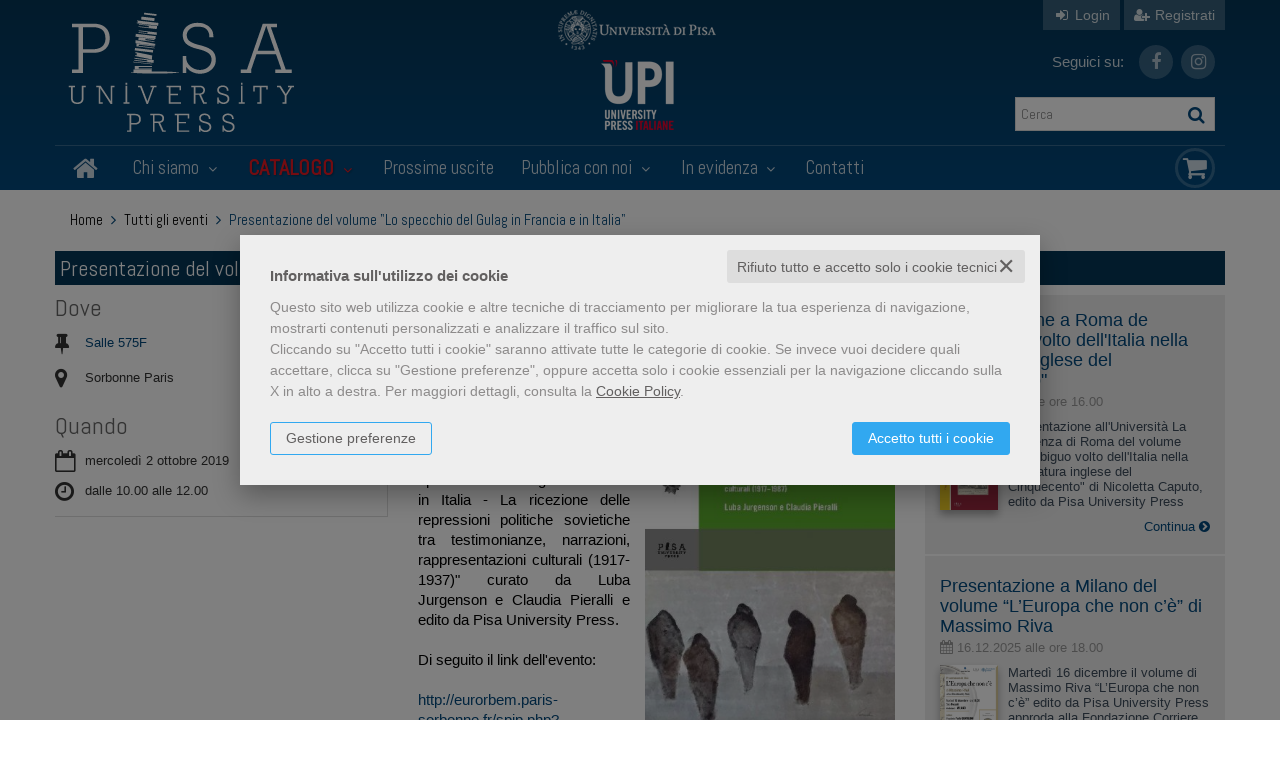

--- FILE ---
content_type: text/html; charset=UTF-8
request_url: https://www.pisauniversitypress.it/evento-presentazione-del-volume-lo-specchio-del-gulag-in-francia-e-in-italia-4567.html
body_size: 19154
content:


<!DOCTYPE html>
<!--[if IE 8]>
<html class="ie8 no-js htmlEcommerce" xmlns="//www.w3.org/1999/xhtml" xmlns:og="http://opengraphprotocol.org/schema/" xmlns:fb="//www.facebook.com/2008/fbml" xml:lang="it" lang="it" data-browser-name="chrome" data-browser-version="131" data-device-name="desktop" data-operative-system="mac">
<![endif]-->
<!--[if IE 9]>
<html class="ie9 no-js htmlEcommerce" xmlns="//www.w3.org/1999/xhtml" xmlns:og="http://opengraphprotocol.org/schema/" xmlns:fb="//www.facebook.com/2008/fbml" xml:lang="it" lang="it" data-browser-name="chrome" data-browser-version="131" data-device-name="desktop" data-operative-system="mac">
<![endif]-->
<!--[if !IE]><!-->
<html class=" htmlEcommerce" xmlns="//www.w3.org/1999/xhtml" xmlns:og="http://opengraphprotocol.org/schema/" xmlns:fb="//www.facebook.com/2008/fbml" xml:lang="it" lang="it" data-browser-name="chrome" data-browser-version="131" data-device-name="desktop" data-operative-system="mac">
<!--<![endif]-->


<head prefix="og: http://ogp.me/ns# fb: http://ogp.me/ns/fb# product: http://ogp.me/ns/product#">
    
<meta http-equiv="Content-Type" content="text/html; charset=utf-8"/>
<meta http-equiv="X-UA-Compatible" content="IE=edge,chrome=1">


<title>Presentazione del volume "Lo specchio del Gulag in Francia e in Italia"</title>





<meta name="viewport" content="width=device-width, initial-scale=1, shrink-to-fit=no" user-scalable="yes"/>




<link rel="preconnect" href="https://fonts.gstatic.com" crossorigin />
<link rel="preload" href="https://fonts.googleapis.com/css2?family=Open+Sans:ital,wght@0,300;0,400;0,700;1,300;1,400;1,700&family=PT+Sans+Narrow:ital,wght@0,400;0,700&family=Source+Sans+Pro:ital,wght@0,200;0,300;0,400;0,600;0,700;0,900;1,200;1,300;1,400;1,600;1,700;1,900&subset=latin-ext&font-display=optional" as="style" />
<link rel="stylesheet" href="https://fonts.googleapis.com/css2?family=Open+Sans:ital,wght@0,300;0,400;0,700;1,300;1,400;1,700&family=PT+Sans+Narrow:ital,wght@0,400;0,700&family=Source+Sans+Pro:ital,wght@0,200;0,300;0,400;0,600;0,700;0,900;1,200;1,300;1,400;1,600;1,700;1,900&subset=latin-ext&font-display=optional" type="text/css" />

<link rel="stylesheet" href="/css/style.css" type="text/css"/>


	<link rel="shortcut icon" href="https://www.skinbiblos.it/img/favicon/pisauniversity_favicon.ico" />
	<link rel="icon" href="https://www.skinbiblos.it/img/favicon/pisauniversity_favicon.ico" />


<meta property="og:type" content="book" />
<meta property="og:url" content="https://www.pisauniversitypress.it/evento-presentazione-del-volume-lo-specchio-del-gulag-in-francia-e-in-italia-4567.html" />
<meta property="og:link" content="https://www.pisauniversitypress.it/evento-presentazione-del-volume-lo-specchio-del-gulag-in-francia-e-in-italia-4567.html" />
<meta property="og:site_name" content="www.pisauniversitypress.it" />
<meta property="og:image" content="https://pisauniversitypress.mediabiblos.it/eventi/presentazione-del-volume-lo-specchio-del-gulag-in-francia-e-in-italia-4567-4567.jpg" />
<meta property="og:title" content="Presentazione del volume &#034;Lo specchio del Gulag in Francia e in Italia&#034;" />
<meta property="og:description" content="Il 2 ottobre 2019, presso la Sorbona di Parigi viene presentato il volume 'Lo specchio del Gulag in Francia e in Italia' curato da Luba Jurgenson e Claudia Pieralli e edito da Pisa University Press." />
<meta property="og:ttl" content="432000" />
<meta property="fb:admins" content="100000959319066" />

<meta name="referrer" content="always">

    <meta name="description" content="Il 2 ottobre 2019, presso la Sorbona di Parigi viene presentato il volume 'Lo specchio del Gulag in Francia e in Italia' curato da Luba Jurgenson e Claudia Pieralli e edito da Pisa University Press. "/>






            <link rel="image_src" href="https://www.skinbiblos.it/img/pisauniversity/logo_mail.gif?v=1769205352" / >
    
    <link rel="stylesheet" href="https://www.skinbiblos.it/ver3/css_default/ver2_import_style.css" type="text/css" />

<link rel="preconnect" href="https://www.pisauniversitypress.it" crossorigin />
<link rel="preconnect" href="https://www.pisauniversitypress.it/assets/global/plugins/font-awesome/css/font-awesome.min.css" crossorigin />
<link rel="preload" href="/assets/global/plugins/font-awesome/css/font-awesome.min.css" as="style" />
<link rel="stylesheet" href="/assets/global/plugins/font-awesome/css/font-awesome.min.css" type="text/css" />
<link href="https://www.skinbiblos.it/ver3/css_default/product_icon.css"
      rel="stylesheet">
<link href="/assets/global/plugins/bootstrap/css/bootstrap.min.css" rel="stylesheet">

<!-- Page level plugin styles START -->
<link href="/assets/global/plugins/carousel-owl-carousel/owl-carousel/owl.carousel.css" rel="stylesheet">
<link href="/assets/global/plugins/carousel-owl-carousel/owl-carousel/owl.theme.css" rel="stylesheet">
<!-- Page level plugin styles END -->

<!-- Theme styles START -->
<link href="/assets/global/css/components.css" rel="stylesheet">
<link href="/assets/frontend/layout/css/custom_style.css" rel="stylesheet">
<link rel="preconnect" href="https://www.skinbiblos.it" crossorigin />
<link href="/assets/frontend/pages/css/style-shop.css" rel="stylesheet" type="text/css">
    <link href="https://www.skinbiblos.it/ver3/css_pisauniversity/custom_style-responsive.css" rel="stylesheet">

<link href="/assets/global/plugins/rateit/src/rateit.css" rel="stylesheet" type="text/css">
<link href="https://www.skinbiblos.it/ver3/css_default/default_color.css" rel="stylesheet">

    <link href="https://www.skinbiblos.it/ver3/css_pisauniversity/default_color.css" rel="stylesheet">

<link href="/assets/frontend/layout/css/custom.css" rel="stylesheet">
<!-- Theme styles END -->
<link rel="stylesheet" href="https://www.skinbiblos.it/ver3/css_default/autocomplete.css" type="text/css"/>
<link rel="preconnect" href="https://www.skinbiblos.it" crossorigin/>
<link rel="preload" href="https://www.skinbiblos.it/ver3/css_default/default.css?1762947637" as="style"/>
<link rel="stylesheet" href="https://www.skinbiblos.it/ver3/css_default/default.css?1762947637" type="text/css"/>



<link rel="preload" href="https://www.skinbiblos.it/ver3/css_pisauniversity/default.css?1720621330" as="style"/>
<link rel="stylesheet" href="https://www.skinbiblos.it/ver3/css_pisauniversity/default.css?1720621330" type="text/css"/>
<link rel="stylesheet" href="https://www.skinbiblos.it/ver3/css_default/buttons.css" type="text/css"/>

    <link rel="stylesheet" href="https://www.skinbiblos.it/ver3/css_pisauniversity/buttons.css"/>


		<meta name="twitter:card" content="summary" />
		<meta name="twitter:url" content="https://www.pisauniversitypress.it/evento-presentazione-del-volume-lo-specchio-del-gulag-in-francia-e-in-italia-4567.html" />
		<meta name="twitter:title" content="Presentazione del volume &quot;Lo specchio del Gulag in Francia e ..." />
		<meta name="twitter:description" content="Salle 575F, Sorbonne, Paris, dal 02.10.2019 alle ore 10.00, al 02.10.2019 alle ore 12.00" />
	



<link rel="stylesheet" href="https://www.skinbiblos.it/ver3/css_default/checkbox_radio.css?1720621329" type="text/css"/>




<script type="text/javascript" src="/js/cookie-consent/create_cookie_with_policy.js"></script>
<script type="text/plain" cookie-consent="functionality" src="/js/cookie-consent/create_functionality_cookie.js"></script>
<script type="text/plain" cookie-consent="tracking" src="/js/cookie-consent/create_tracking_cookie.js"></script>
<script type="text/plain" cookie-consent="targeting" src="/js/cookie-consent/create_targeting_cookie.js"></script>
<link rel="stylesheet" type="text/css" href="https://www.skinbiblos.it/ver3/css_default/recaptcha_invisible_badge_disclaimer.css?t=1729611366"  />



    	<script  src="/js/vars.js.php" type="text/javascript" ></script>
		
        <!--[if lt IE 9]>
    <script type="text/javascript" src="/assets/global/plugins/respond.min.js" ></script>
    <![endif]-->

		<script src="https://ajax.googleapis.com/ajax/libs/jquery/3.6.0/jquery.min.js" type="text/javascript"></script>
	<script src="/assets/global/scripts/jquery-migrate-3.3.2.min.js" type="text/javascript"></script>

	<script  src="/assets/global/plugins/lazysizes/lazysizes.min.js" type="text/javascript" ></script>

    <script  src="/assets/global/plugins/bootstrap/js/bootstrap.min.js" type="text/javascript" ></script>
    	<script  src="/assets/global/plugins/jquery-slimscroll/jquery.slimscroll.min.js" type="text/javascript" ></script>
	<script  src="/assets/global/plugins/jquery.cokie.min.js" type="text/javascript" ></script>
		
		    <script  src="/assets/global/plugins/carousel-owl-carousel/owl-carousel/owl.carousel.min.js" type="text/javascript" ></script><!-- slider for products -->
        <script  src="/assets/global/plugins/bootstrap-touchspin/bootstrap.touchspin.js" type="text/javascript" ></script><!-- Quantity -->
	<script  src="/assets/global/plugins/rateit/src/jquery.rateit.js" type="text/javascript" ></script>

    <script  src="/assets/global/scripts/biblos.js" type="text/javascript" ></script>
    <script  src="/assets/frontend/layout/scripts/layout.js" type="text/javascript" ></script>
	
	
    <script  type="text/javascript" >
		jQuery(document).ready(function() {
			Biblos.init(); // init biblos core components

			Layout.init();    
			//Layout.initOWL();
							//LayersliderInit.initLayerSlider();
						//Layout.initImageZoom();
			Layout.initTouchspin();
			//Layout.initTwitter();
			//Layout.initUniform();
			//UITree.init();
        });
    </script>
	

	<script language="javascript" type="text/javascript"  src="/js/global_scripts.js?1720445001" ></script><noscript>Il tuo browser non supporta JavaScript!</noscript>
	<script language="javascript" type="text/javascript"  src="/js/script_ver3.js?1759755474" ></script>
	<script language="javascript" type="text/javascript"  src="/js/script_accessibility_ver3.js?1688479611" ></script>
	<link rel="stylesheet" href="/js/validationengine2/css/validationEngine.jquery.css" type="text/css" media="screen" title="no title" charset="utf-8" />
	<script  src="/js/validationengine2/js/languages/jquery.validationEngine-it.js" type="text/javascript" ></script><noscript>Il tuo browser non supporta JavaScript!</noscript>
	<script  src="/js/validationengine2/js/jquery.validationEngine.js" type="text/javascript" ></script><noscript>Il tuo browser non supporta JavaScript!</noscript>

	
			<script  src="https://www.skinbiblos.it/ver3/css_pisauniversity/custom_script.js?1720621330" type="text/javascript" ></script><noscript>Il tuo browser non supporta JavaScript!</noscript>
	
	<script  language="javascript" type="text/javascript" src="/js/jquery.touchSwipe.js" ></script>

	<script  language="javascript" type="text/javascript" >
		var check_load_owl_carousel_css_site = 0;
		var check_load_owl_carousel_css_default = 0,
					check_load_owl_carousel_css_default = 1;
			</script>


</head>


<body
    class="
        ecommerce
                                        site_code_pisauniversity                                evento_dettaglio                                                                                                         ver3    "
    >

<div class="skip-blocks-component">
    <a href="#site-content" class="skip-block">
        Vai al contenuto della pagina    </a>
</div>



<div class="rootMainContainer">
    
    <!-- BEGIN HEADER -->
<div class="header" role="region" aria-label="header">
	<div class="container">
	  	<div class="row mainHeaderContent">
			<div class="row additional-nav upperHeader">
								<ul class="list-unstyled list-inline pull-right">
											<li><a href="javascript:void(0)" role="button" id="id_login_link" class="last class_login_link"><i class="fa fa-sign-in" role="presentation"></i> Login</a></li>
						<li class="noborderLeft"><a href="/registrazione/index.php"><i class="fa fa-user-plus" role="presentation"></i> Registrati</a></li>
									</ul>
				
			</div>

			<div class="logoBox col-md-5 col-sm-5 col-xs-12">
				<a class="site-logo" href="/"><img src="https://www.skinbiblos.it/ver3/img_pisauniversity/logo.png" alt="PisaUniversityPress.it"></a>
				<a href="javascript:void(0);" class="mobi-toggler" id="main-menu-button" aria-haspopup="true" aria-controls="main-menu-toolbar" aria-label="Menu principale" aria-expanded="false"><i class="fa fa-bars" role="presentation"></i></a>
			</div>
			<div class="col-md-4 col-sm-3 logos">
				<div class="otherLogo pup"><a href="https://www.unipi.it" target="_blank"><img src="https://www.skinbiblos.it/ver3/img_pisauniversity/pu_logo.png" /></a></div>
				<div class="otherLogo upi"><a href="http://www.universitypressitaliane.it" target="_blank"><img src="https://www.skinbiblos.it/ver3/img_pisauniversity/upi.png" /></a></div>
			</div>
			
			
			
			<div class="col-md-3 col-sm-3 col-xs-12 cartSearchBox">
				<ul class="list-unstyled list-inline headerSocialLink">
					<li style="font-size: 15px; color: rgba(255,255,255,.8); line-height: 34px; margin: 0 15px 0 0;">Seguici su:</li>
											<li>
							<a href="https://www.facebook.com/PisaPress" class="social_facebook" title="Seguici su Facebook" target="_blank"><i class="fa fa-facebook" role="presentation"></i></a>
						</li>
											<li>
							<a href="https://www.instagram.com/pisauniversitypress" class="social_instagram" title="Seguici su Instagram" target="_blank"><i class="fa fa-instagram" role="presentation"></i></a>
						</li>
									</ul>
				<ul class="list-unstyled list-inline">
					<li>
						<form name="form_cerca" id="id_form_cerca" action="/cerca.php" method="get" class="formSearch desktop">
							
        <input type="text" name="s" class="form-control siteSearch" placeholder="Cerca" aria-label="Cerca" value="" />
        <button class="siteSearch" type="submit"></button>
    						</form>
					</li>
				</ul>
			</div>
			
			<!-- BEGIN CART -->
			<div class="top-cart-block">
				<a href="/carrello/" class="fa fa-shopping-cart"><i>0</i></a>
			</div>
			<!--END CART -->
			
			
		</div>
		<div class="row headerNavTollbar">
			<!-- BEGIN NAVIGATION -->
			<div class="header-navigation">
				<ul>
					<li class="home">
						<a href="/">
							<i class="fa fa-home" role="presentation"></i>
							<span>Home</span>
						</a>
					</li>
					<li class="dropdown">
						<a class="dropdown-toggle" data-toggle="dropdown" data-target="#" href="#" role="button">
							Chi siamo
							<i class="fa fa-angle-down" role="presentation"></i>
						</a>
						<ul class="dropdown-menu normalList">
							<li>
								<div class="header-navigation-content">
									<div class="row">
										<div class="header-navigation-col">
											<h4><a href="/chi-siamo.html">La casa editrice</a></h4>
										</div>
										<div class="header-navigation-col">
											<h4><a href="/pagina/comitato-scientifico-5053.html">Comitato di Consulenti Scientifici</a></h4>
										</div>
																				<div class="header-navigation-col">
											<h4><a href="http://www.universitypressitaliane.it" target="_blank">UPI</a></h4>
										</div>
									</div>
								</div>
							</li>
						</ul>
					</li>
					<li class="dropdown catalogoNavbar">
						<a class="dropdown-toggle" data-toggle="dropdown" data-target="#" href="#" role="button">
							Catalogo							<i class="fa fa-angle-down" role="presentation"></i>
						</a>
						<ul class="dropdown-menu magamenuGeneri">
							<li>
									<div class="header-navigation-content">
		<h4 class="megamenuTitle">Area scientifica</h4>
		<div class="row">
							<div class="col-sm-4 col-md-3 header-navigation-col">
																<h4><a href="/libri-genere-pubblicazioni-istituzionali-a-cura-delluniversita-di-pisa-1588.html">Pubblicazioni Istituzionali a cura dell'Università di Pisa</a></h4>
									</div>
							<div class="col-sm-4 col-md-3 header-navigation-col">
																<h4 class="parentNode"><a href="/libri-genere-matematica-e-informatica-991.html">Matematica e Informatica</a></h4>
						<ul class="children">
															<li><a href="/libri-genere-atti-di-convegno-1460.html">Atti di Convegno</a></li>
															<li><a href="/libri-genere-collezione-accademica-1436.html">Collezione accademica</a></li>
															<li><a href="/libri-genere-quaderni-del-dipartimento-di-matematica-1159.html">Quaderni del Dipartimento di Matematica</a></li>
															<li><a href="/libri-genere-quaderni-della-fondazione-galilei-1141.html">Quaderni della Fondazione Galilei</a></li>
															<li><a href="/libri-genere-editoria-multimediale-1056.html">Editoria multimediale</a></li>
															<li><a href="/libri-genere-la-fenice-1055.html">La Fenice</a></li>
															<li><a href="/libri-genere-linee-di-confine-1054.html">Linee di confine</a></li>
															<li><a href="/libri-genere-saggi-e-studi-1053.html">Saggi e studi</a></li>
															<li><a href="/libri-genere-manuali-1052.html">Manuali</a></li>
													</ul>
									</div>
							<div class="col-sm-4 col-md-3 header-navigation-col">
																<h4 class="parentNode"><a href="/libri-genere-fisica-992.html">Fisica</a></h4>
						<ul class="children">
															<li><a href="/libri-genere-quaderni-della-fondazione-galilei-1146.html">Quaderni della Fondazione Galilei</a></li>
															<li><a href="/libri-genere-collezione-accademica-1060.html">Collezione accademica</a></li>
															<li><a href="/libri-genere-atti-di-convegno-1059.html">Atti di Convegno</a></li>
															<li><a href="/libri-genere-saggi-e-studi-1058.html">Saggi e studi</a></li>
															<li><a href="/libri-genere-manuali-1057.html">Manuali</a></li>
													</ul>
									</div>
							<div class="col-sm-4 col-md-3 header-navigation-col">
																<h4 class="parentNode"><a href="/libri-genere-chimica-993.html">Chimica</a></h4>
						<ul class="children">
															<li><a href="/libri-genere-saggi-e-studi-1569.html">saggi e studi</a></li>
															<li><a href="/libri-genere-manuali-1143.html">Manuali</a></li>
															<li><a href="/libri-genere-atti-di-convegno-1071.html">Atti di Convegno</a></li>
													</ul>
									</div>
							<div class="col-sm-4 col-md-3 header-navigation-col">
																<h4 class="parentNode"><a href="/libri-genere-scienze-della-terra-994.html">Scienze della Terra</a></h4>
						<ul class="children">
															<li><a href="/libri-genere-collezione-accademica-1064.html">Collezione accademica</a></li>
															<li><a href="/libri-genere-cataloghi-di-mostre-1063.html">Cataloghi di Mostre</a></li>
															<li><a href="/libri-genere-saggi-e-studi-1062.html">Saggi e studi</a></li>
															<li><a href="/libri-genere-manuali-1061.html">Manuali</a></li>
													</ul>
									</div>
							<div class="col-sm-4 col-md-3 header-navigation-col">
																<h4 class="parentNode"><a href="/libri-genere-biologia-995.html">Biologia</a></h4>
						<ul class="children">
															<li><a href="/libri-genere-collezione-accademica-1434.html">Collezione accademica</a></li>
															<li><a href="/libri-genere-studi-pisani-1070.html">Studi pisani</a></li>
															<li><a href="/libri-genere-atti-di-convegno-1069.html">Atti di Convegno</a></li>
													</ul>
									</div>
							<div class="col-sm-4 col-md-3 header-navigation-col">
																<h4 class="parentNode"><a href="/libri-genere-medicina-996.html">Medicina</a></h4>
						<ul class="children">
															<li><a href="/libri-genere-santanna-medical-reviews-1595.html">Sant'Anna Medical Reviews</a></li>
															<li><a href="/libri-genere-sedare-dolorem-1587.html">Sedare dolorem</a></li>
															<li><a href="/libri-genere-collezione-accademica-1435.html">Collezione accademica</a></li>
															<li><a href="/libri-genere-dna-della-salute-1086.html">DNA della Salute</a></li>
															<li><a href="/libri-genere-studi-pisani-1085.html">Studi pisani</a></li>
															<li><a href="/libri-genere-saggi-e-studi-1084.html">Saggi e studi</a></li>
															<li><a href="/libri-genere-atti-di-convegno-1083.html">Atti di Convegno</a></li>
															<li><a href="/libri-genere-manuali-1082.html">Manuali</a></li>
													</ul>
									</div>
							<div class="col-sm-4 col-md-3 header-navigation-col">
																<h4 class="parentNode"><a href="/libri-genere-agraria-e-veterinaria-997.html">Agraria e Veterinaria</a></h4>
						<ul class="children">
															<li><a href="/libri-genere-saggi-e-studi-1142.html">Saggi e studi</a></li>
															<li><a href="/libri-genere-collezione-accademica-1068.html">Collezione accademica</a></li>
															<li><a href="/libri-genere-quaderni-della-scuola-di-dottorato-in-scienze-1067.html">Quaderni della Scuola di Dottorato in Scienze dei Sistemi Agrari</a></li>
															<li><a href="/libri-genere-atti-di-convegno-1066.html">Atti di Convegno</a></li>
															<li><a href="/libri-genere-manuali-1065.html">Manuali</a></li>
													</ul>
									</div>
							<div class="col-sm-4 col-md-3 header-navigation-col">
																<h4 class="parentNode"><a href="/libri-genere-ingegneria-civile-architettura-998.html">Ingegneria civile Architettura</a></h4>
						<ul class="children">
															<li><a href="/libri-genere-avantgard-1603.html">Avantgard</a></li>
															<li><a href="/libri-genere-fuori-collana-1601.html">Fuori collana</a></li>
															<li><a href="/libri-genere-polittico-theories-1599.html">Polit(t)ico Theories</a></li>
															<li><a href="/libri-genere-pitlab-1591.html">PITLAB</a></li>
															<li><a href="/libri-genere-human-factors-technological-design-innovation-1584.html">Human Factors & Technological Design  Innovation</a></li>
															<li><a href="/libri-genere-architectures-1574.html">Architect[ure]s</a></li>
															<li><a href="/libri-genere-collezione-accademica-1433.html">Collezione accademica</a></li>
															<li><a href="/libri-genere-architettura-e-restauro-1077.html">Architettura e Restauro</a></li>
															<li><a href="/libri-genere-saggi-e-studi-1076.html">Saggi e studi</a></li>
															<li><a href="/libri-genere-quaderni-di-ecostoria-1075.html">Quaderni di Ecostoria</a></li>
															<li><a href="/libri-genere-studi-e-ricerche-1074.html">Studi e ricerche</a></li>
															<li><a href="/libri-genere-atti-di-convegno-1073.html">Atti di Convegno</a></li>
															<li><a href="/libri-genere-manuali-1072.html">Manuali</a></li>
													</ul>
									</div>
							<div class="col-sm-4 col-md-3 header-navigation-col">
																<h4 class="parentNode"><a href="/libri-genere-ingegneria-industriale-e-dellinformazione-999.html">Ingegneria industriale e dell’informazione</a></h4>
						<ul class="children">
															<li><a href="/libri-genere-collezione-accademica-1432.html">Collezione accademica</a></li>
															<li><a href="/libri-genere-ingegneria-gestionale-1081.html">Ingegneria Gestionale</a></li>
															<li><a href="/libri-genere-saggi-e-studi-1080.html">Saggi e studi</a></li>
															<li><a href="/libri-genere-atti-di-convegno-1079.html">Atti di Convegno</a></li>
															<li><a href="/libri-genere-manuali-1078.html">Manuali</a></li>
													</ul>
									</div>
							<div class="col-sm-4 col-md-3 header-navigation-col">
																<h4><a href="/libri-genere-religione-e-teologia-1000.html">Religione e teologia</a></h4>
									</div>
							<div class="col-sm-4 col-md-3 header-navigation-col">
																<h4 class="parentNode"><a href="/libri-genere-scienze-dellantichita-filologico-letterarie-e-storico-artistiche-1001.html">Scienze dell’antichità, filologico letterarie e storico artistiche</a></h4>
						<ul class="children">
															<li><a href="/libri-genere-praedia-1604.html">Praedia</a></li>
															<li><a href="/libri-genere-quaderni-sistema-museale-di-ateneo-1600.html">Quaderni Sistema Museale di Ateneo</a></li>
															<li><a href="/libri-genere-borealia-1597.html">Borealia</a></li>
															<li><a href="/libri-genere-nuove-ricerche-umanistiche-1590.html">Nuove ricerche umanistiche</a></li>
															<li><a href="/libri-genere-atlantica-1589.html">Atlantica</a></li>
															<li><a href="/libri-genere-traduzioni-1581.html">Traduzioni</a></li>
															<li><a href="/libri-genere-viaggi-per-scene-in-movimento-1566.html">Viaggi per scene in movimento</a></li>
															<li><a href="/libri-genere-nuova-sismondiana-1543.html">Nuova Sismondiana</a></li>
															<li><a href="/libri-genere-nuova-biblioteca-di-studi-classici-orientali-1469.html">Nuova biblioteca di Studi Classici Orientali</a></li>
															<li><a href="/libri-genere-monografie-di-egitto-e-vicino-oriente-1437.html">Monografie di Egitto e vicino Oriente</a></li>
															<li><a href="/libri-genere-ricerche-linguistiche-e-interculturali-1383.html">Ricerche linguistiche e interculturali</a></li>
															<li><a href="/libri-genere-connessioni-1349.html">Connessioni</a></li>
															<li><a href="/libri-genere-arabia-antica-1164.html">Arabia antica</a></li>
															<li><a href="/libri-genere-letteratura-russa-contemporanea-alluniversita-1161.html">Letteratura russa contemporanea all'Università</a></li>
															<li><a href="/libri-genere-riviste-1104.html">Riviste</a></li>
															<li><a href="/libri-genere-progetti-documenti-per-larcheologia-egiziana-1103.html">Progetti. Documenti per l'archeologia egiziana</a></li>
															<li><a href="/libri-genere-studi-pisani-1102.html">Studi pisani</a></li>
															<li><a href="/libri-genere-architettura-e-restauro-1101.html">Architettura e Restauro</a></li>
															<li><a href="/libri-genere-studi-linguistici-pisani-1100.html">Studi linguistici pisani</a></li>
															<li><a href="/libri-genere-commenti-a-testi-latini-e-greci-1099.html">Commenti a testi latini e greci</a></li>
															<li><a href="/libri-genere-quaderni-di-ecostoria-1098.html">Quaderni di Ecostoria</a></li>
															<li><a href="/libri-genere-egitto-e-vicino-oriente-1097.html">Egitto e vicino Oriente</a></li>
															<li><a href="/libri-genere-musica-e-letteratura-1096.html">Musica e Letteratura</a></li>
															<li><a href="/libri-genere-pubblicazioni-periodiche-1095.html">Pubblicazioni periodiche</a></li>
															<li><a href="/libri-genere-collana-1094.html">Collana</a></li>
															<li><a href="/libri-genere-instrumenta-1093.html">Instrumenta</a></li>
															<li><a href="/libri-genere-greco-arabo-latino-le-vie-del-sapere-1092.html">Greco, arabo, latino. Le vie del sapere</a></li>
															<li><a href="/libri-genere-cataloghi-di-mostre-1091.html">Cataloghi di mostre</a></li>
															<li><a href="/libri-genere-saggi-e-studi-1090.html">Saggi e studi</a></li>
															<li><a href="/libri-genere-atti-di-convegno-1089.html">Atti di Convegno</a></li>
															<li><a href="/libri-genere-manuali-1088.html">Manuali</a></li>
															<li><a href="/libri-genere-collezione-accademica-1087.html">Collezione accademica</a></li>
													</ul>
									</div>
							<div class="col-sm-4 col-md-3 header-navigation-col">
																<h4 class="parentNode"><a href="/libri-genere-scienze-storiche-filosofiche-pedagogiche-e-ps-1002.html">Scienze storiche, filosofiche, pedagogiche e psicologiche</a></h4>
						<ul class="children">
															<li><a href="/libri-genere-scritti-e-discorsi-di-sandro-pertini-1593.html">Scritti e discorsi di Sandro Pertini</a></li>
															<li><a href="/libri-genere-scienza-e-umanesimo-1592.html">Scienza e umanesimo</a></li>
															<li><a href="/libri-genere-premio-franca-pieroni-bortolotti-1430.html">Premio Franca Pieroni Bortolotti</a></li>
															<li><a href="/libri-genere-la-fenice-1166.html">La Fenice</a></li>
															<li><a href="/libri-genere-progetto-methexis-1163.html">Progetto Methexis</a></li>
															<li><a href="/libri-genere-studi-di-genere-e-pari-opportunita-1153.html">Studi di Genere e Pari Opportunità</a></li>
															<li><a href="/libri-genere-opere-di-giacomo-matteotti-1152.html">Opere di Giacomo Matteotti</a></li>
															<li><a href="/libri-genere-quaderni-di-storia-del-dipartimento-di-civilta-e-forme-del-sapere-1140.html">Quaderni di Storia del Dipartimento di Civiltà e Forme del Sapere</a></li>
															<li><a href="/libri-genere-cataloghi-di-mostre-1139.html">Cataloghi di Mostre</a></li>
															<li><a href="/libri-genere-fonti-tradotte-per-la-storia-dellalto-medioev-1138.html">Fonti tradotte per la Storia dell'Alto Medioevo</a></li>
															<li><a href="/libri-genere-linee-di-confine-1137.html">Linee di confine</a></li>
															<li><a href="/libri-genere-saggi-e-studi-1136.html">Saggi e studi</a></li>
															<li><a href="/libri-genere-collezione-accademica-1135.html">Collezione accademica</a></li>
															<li><a href="/libri-genere-studi-pisani-1134.html">Studi pisani</a></li>
															<li><a href="/libri-genere-atti-di-convegno-1133.html">Atti di Convegno</a></li>
															<li><a href="/libri-genere-manuali-1132.html">Manuali</a></li>
													</ul>
									</div>
							<div class="col-sm-4 col-md-3 header-navigation-col">
																<h4 class="parentNode"><a href="/libri-genere-scienze-giuridiche-1003.html">Scienze giuridiche</a></h4>
						<ul class="children">
															<li><a href="/libri-genere-storie-costituzionali-1608.html">Storie Costituzionali</a></li>
															<li><a href="/libri-genere-diacronia-studi-1605.html">Diacronia - Studi</a></li>
															<li><a href="/libri-genere-studi-giuridici-per-le-professioni-legali-1602.html">Studi giuridici per le professioni legali</a></li>
															<li><a href="/libri-genere-principi-e-valori-costituzionali-nellesperienza-italiana-e-brasiliana-1598.html">Principi e valori costituzionali nell'esperienza italiana e brasiliana</a></li>
															<li><a href="/libri-genere-ripensare-il-terzo-settore-1596.html">Ripensare il terzo settore</a></li>
															<li><a href="/libri-genere-centro-di-diritto-penale-europeo-1586.html">Centro di Diritto Penale Europeo</a></li>
															<li><a href="/libri-genere-studi-di-giustizia-penale-1585.html">Studi di giustizia penale</a></li>
															<li><a href="/libri-genere-internet-ecosystem-1580.html">Internet Ecosystem</a></li>
															<li><a href="/libri-genere-southern-european-housing-1570.html">Southern European Housing</a></li>
															<li><a href="/libri-genere-le-norme-per-ludienza-penale-1515.html">Le norme per l'udienza penale</a></li>
															<li><a href="/libri-genere-giustizia-criminale-1180.html">Giustizia criminale</a></li>
															<li><a href="/libri-genere-incontri-1168.html">Incontri</a></li>
															<li><a href="/libri-genere-giuristi-pisani-1167.html">Giuristi pisani</a></li>
															<li><a href="/libri-genere-riviste-1151.html">Riviste</a></li>
															<li><a href="/libri-genere-i-libri-di-archivio-penale-nuova-serie-1150.html">I libri di Archivio Penale-Nuova serie</a></li>
															<li><a href="/libri-genere-quaderni-del-dipartimento-di-storia-1149.html">Quaderni del Dipartimento di Storia</a></li>
															<li><a href="/libri-genere-robolaw-series-1148.html">Robolaw series</a></li>
															<li><a href="/libri-genere-atti-di-convegno-1147.html">Atti di Convegno</a></li>
															<li><a href="/libri-genere-collezione-accademica-1120.html">Collezione accademica</a></li>
															<li><a href="/libri-genere-materiali-di-diritto-pubblico-italiano-e-comp-1119.html">Materiali di diritto pubblico italiano e comparato della Scuola Superiore Sant’Anna di Pisa</a></li>
															<li><a href="/libri-genere-materiali-di-diritto-pubblico-italiano-1118.html">Materiali di Diritto Pubblico Italiano</a></li>
															<li><a href="/libri-genere-giurisprudenza-di-diritto-privato-1116.html">Giurisprudenza di diritto privato</a></li>
															<li><a href="/libri-genere-formazione-giuridica-1115.html">Formazione giuridica</a></li>
															<li><a href="/libri-genere-collana-del-dipartimento-di-istituzioni-impre-1114.html">Collana del Dipartimento di Istituzioni, Impresa e Mercato "A. Cerrai"</a></li>
															<li><a href="/libri-genere-conversazioni-in-sapienza-1113.html">Conversazioni in Sapienza</a></li>
															<li><a href="/libri-genere-cultura-e-didattica-giuridica-1112.html">Cultura e Didattica giuridica</a></li>
															<li><a href="/libri-genere-saggi-e-studi-1111.html">Saggi e studi</a></li>
															<li><a href="/libri-genere-manuali-1110.html">Manuali</a></li>
													</ul>
									</div>
							<div class="col-sm-4 col-md-3 header-navigation-col">
																<h4 class="parentNode"><a href="/libri-genere-scienze-economiche-e-statistiche-1004.html">Scienze economiche e statistiche</a></h4>
						<ul class="children">
															<li><a href="/libri-genere-quaderni-di-dottorato-del-dip-di-economia-azi-1165.html">Quaderni di Dottorato del Dip. di Economia aziendale E.Giannessi</a></li>
															<li><a href="/libri-genere-collezione-accademica-1109.html">Collezione accademica</a></li>
															<li><a href="/libri-genere-studi-pisani-1108.html">Studi pisani</a></li>
															<li><a href="/libri-genere-saggi-e-studi-1107.html">Saggi e studi</a></li>
															<li><a href="/libri-genere-atti-di-convegno-1106.html">Atti di Convegno</a></li>
															<li><a href="/libri-genere-manuali-1105.html">Manuali</a></li>
													</ul>
									</div>
							<div class="col-sm-4 col-md-3 header-navigation-col">
																<h4 class="parentNode"><a href="/libri-genere-scienze-politiche-e-sociali-1005.html">Scienze politiche e sociali</a></h4>
						<ul class="children">
															<li><a href="/libri-genere-progetti-di-vita-1606.html">Progetti di vita</a></li>
															<li><a href="/libri-genere-studi-pisani-sul-parlamento-1594.html">studi pisani sul parlamento</a></li>
															<li><a href="/libri-genere-genere-soggettivita-diritti-1583.html">Genere, soggettività, diritti</a></li>
															<li><a href="/libri-genere-essepiesse-1571.html">essepiesse</a></li>
															<li><a href="/libri-genere-premio-franca-pieroni-bortolotti-1468.html">Premio Franca Pieroni Bortolotti</a></li>
															<li><a href="/libri-genere-pubbliche-funzioni-e-responsabilita-1459.html">Pubbliche Funzioni e Responsabilità</a></li>
															<li><a href="/libri-genere-strumenti-per-la-didattica-1431.html">Strumenti per la didattica</a></li>
															<li><a href="/libri-genere-storia-e-sociologia-della-modernita-1162.html">Storia e sociologia della modernità</a></li>
															<li><a href="/libri-genere-scienze-politiche-internazionali-1160.html">Scienze politiche internazionali</a></li>
															<li><a href="/libri-genere-collezione-accademica-1131.html">Collezione accademica</a></li>
															<li><a href="/libri-genere-quader-del-dip-di-storia-delluniv-pisa-1130.html">Quader. del Dip. di Storia dell'Univ. Pisa</a></li>
															<li><a href="/libri-genere-studi-di-genere-e-pari-opportunita-1129.html">Studi di Genere e Pari Opportunità</a></li>
															<li><a href="/libri-genere-studi-del-cisp-1128.html">Studi del Cisp</a></li>
															<li><a href="/libri-genere-scienze-per-la-pace-1127.html">Scienze per la Pace</a></li>
															<li><a href="/libri-genere-scienza-politica-1126.html">Scienza Politica</a></li>
															<li><a href="/libri-genere-scienze-sociali-1125.html">Scienze Sociali</a></li>
															<li><a href="/libri-genere-studi-pisani-1124.html">Studi pisani</a></li>
															<li><a href="/libri-genere-saggi-e-studi-1123.html">Saggi e studi</a></li>
															<li><a href="/libri-genere-atti-di-convegno-1122.html">Atti di Convegno</a></li>
															<li><a href="/libri-genere-manuali-1121.html">Manuali</a></li>
													</ul>
									</div>
					</div>
	</div>
	<div class="header-navigation-content">
		<h4 class="megamenuTitle">Riviste</h4>
		<div class="row">
							<div class="col-sm-4 col-md-3 header-navigation-col">
					<h4><a href="/landing-page/le-riviste/cultura-e-diritti-1493.html">CULTURA E DIRITTI</a></h4>
				</div>
							<div class="col-sm-4 col-md-3 header-navigation-col">
					<h4><a href="/landing-page/le-riviste/atti-e-sipari-1494.html">ATTI E SIPARI</a></h4>
				</div>
							<div class="col-sm-4 col-md-3 header-navigation-col">
					<h4><a href="/landing-page/le-riviste/archives-italiennes-de-biologie-1495.html">ARCHIVES ITALIENNES DE BIOLOGIE</a></h4>
				</div>
							<div class="col-sm-4 col-md-3 header-navigation-col">
					<h4><a href="/landing-page/le-riviste/polittico-1496.html">POLITTICO</a></h4>
				</div>
							<div class="col-sm-4 col-md-3 header-navigation-col">
					<h4><a href="/landing-page/le-riviste/agrochimica-1497.html">AGROCHIMICA</a></h4>
				</div>
							<div class="col-sm-4 col-md-3 header-navigation-col">
					<h4><a href="/landing-page/le-riviste/egitto-e-vicino-oriente-1498.html">EGITTO E VICINO ORIENTE</a></h4>
				</div>
							<div class="col-sm-4 col-md-3 header-navigation-col">
					<h4><a href="/landing-page/le-riviste/studi-classici-e-orientali-1499.html">STUDI CLASSICI E ORIENTALI</a></h4>
				</div>
							<div class="col-sm-4 col-md-3 header-navigation-col">
					<h4><a href="/landing-page/le-riviste/archivio-penale-2268.html">ARCHIVIO PENALE</a></h4>
				</div>
							<div class="col-sm-4 col-md-3 header-navigation-col">
					<h4><a href="/landing-page/le-riviste/nuove-musiche-5310.html">NUOVE MUSICHE</a></h4>
				</div>
							<div class="col-sm-4 col-md-3 header-navigation-col">
					<h4><a href="/landing-page/le-riviste/sport-and-anatomy-5931.html">SPORT AND ANATOMY</a></h4>
				</div>
							<div class="col-sm-4 col-md-3 header-navigation-col">
					<h4><a href="/landing-page/le-riviste/diacronia-6442.html">DIACRONIA</a></h4>
				</div>
							<div class="col-sm-4 col-md-3 header-navigation-col">
					<h4><a href="/landing-page/le-riviste/studia-graeco-arabica-6454.html">STUDIA GRAECO-ARABICA</a></h4>
				</div>
						<div class="col-sm-4 col-md-3 header-navigation-col">
				<h4><a href="/abbonamenti.php">Abbonamenti</a></h4>
			</div>
		</div>
	</div>


							</li>
						</ul>
					</li>
					<li class="">
						<a href="/prossime-uscite.html">Prossime uscite</a>
					</li>
					<li class="dropdown">
						<a class="dropdown-toggle" data-toggle="dropdown" data-target="#" href="#" role="button">
							Pubblica con noi
							<i class="fa fa-angle-down" role="presentation"></i>
						</a>
						<ul class="dropdown-menu normalList">
							<li>
								<div class="header-navigation-content">
									<div class="row">
										<div class="header-navigation-col">
											<h4><a href="/pubblica-con-noi.html">Pubblica con noi</a></h4>
										</div>
										<div class="header-navigation-col">
											<h4><a href="/lo-staff.html">Condizioni e Policy</a></h4>
										</div>
										<div class="header-navigation-col">
											<h4><a href="/news-articoli-sperimentazione-deposito-digitale-535.html">Deposito digitale</a></h4>
										</div>
									</div>
								</div>
							</li>
						</ul>
					</li>
					<li class="dropdown">
						<a class="dropdown-toggle" data-toggle="dropdown" data-target="#" href="#" role="button">
							In evidenza
							<i class="fa fa-angle-down" role="presentation"></i>
						</a>
						<ul class="dropdown-menu normalList">
							<li>
								<div class="header-navigation-content">
									<div class="row">
										<div class="header-navigation-col">
											<h4><a href="/eventi.html">Eventi</a></h4>
										</div>
										<div class="header-navigation-col">
											<h4><a href="/news.html">News</a></h4>
										</div>
										<div class="header-navigation-col">
											<h4><a href="/rassegna_stampa.html">Rassegna stampa</a></h4>
										</div>
									</div>
								</div>
							</li>
						</ul>
					</li>
					<li class="">
						<a href="/contattaci.html">Contatti</a>
					</li>


											<li class="login">
							<a href="javascript:void(0)" role="button" id="id_login_link" class="last class_login_link">
								Login							</a>
						</li>
						<li class="login">
							<a href="/registrazione/index.php">
								Registrati							</a>
						</li>
										<li class="headerCart">
						<!-- BEGIN CART -->
						<div class="md-sm-size top-cart-block emptyCart">
							<div class="top-cart-info">
								<a href="/carrello/" class="top-cart-info-count"><strong>0</strong></a>
								<a href="/carrello/" class="cartText"></a>
							</div>
							<a href="/carrello/" class="fa fa-shopping-cart"></a>
							<div class="cartContainerHoverLayer">
																			</div>
						</div>
						<!--END CART -->
					</li>
				</ul>
			</div>
			<div class="xs-searchForm">
				<div name="form_cerca" id="id_form_cerca_mobi" action="/cerca.php" method="get" class="formSearch">
					
        <input type="text" name="s" class="form-control siteSearch" placeholder="Cerca" aria-label="Cerca" value="" />
        <button class="siteSearch" type="submit"></button>
    				</div>
			</div>
			<!-- END NAVIGATION -->
		</div>


	</div>
</div>
<!-- Header END -->

<div class="header-navigation fixed">
	<ul>
		<li class="home">
			<a href="/">
				<i class="fa fa-home" role="presentation"></i>
				<span>Home</span>
			</a>
		</li>
		<li class="dropdown">
			<a class="dropdown-toggle" data-toggle="dropdown" data-target="#" href="#" role="button">
				Chi siamo
				<i class="fa fa-angle-down" role="presentation"></i>
			</a>
			<ul class="dropdown-menu normalList">
				<li>
					<div class="header-navigation-content">
						<div class="row">
							<div class="header-navigation-col">
								<h4><a href="/chi-siamo.html">La casa editrice</a></h4>
							</div>
							<div class="header-navigation-col">
								<h4><a href="/pagina/comitato-scientifico-5053.html">Comitato di Consulenti Scientifici</a></h4>
							</div>
														<div class="header-navigation-col">
								<h4><a href="http://www.universitypressitaliane.it" target="_blank">UPI</a></h4>
							</div>
						</div>
					</div>
				</li>
			</ul>
		</li>
		<li class="dropdown catalogoNavbar">
			<a class="dropdown-toggle" data-toggle="dropdown" data-target="#" href="#" role="button">
				Catalogo				<i class="fa fa-angle-down" role="presentation"></i>
			</a>
			<ul class="dropdown-menu magamenuGeneri">
				<li>
						<div class="header-navigation-content">
		<h4 class="megamenuTitle">Area scientifica</h4>
		<div class="row">
							<div class="col-sm-4 col-md-3 header-navigation-col">
																<h4><a href="/libri-genere-pubblicazioni-istituzionali-a-cura-delluniversita-di-pisa-1588.html">Pubblicazioni Istituzionali a cura dell'Università di Pisa</a></h4>
									</div>
							<div class="col-sm-4 col-md-3 header-navigation-col">
																<h4 class="parentNode"><a href="/libri-genere-matematica-e-informatica-991.html">Matematica e Informatica</a></h4>
						<ul class="children">
															<li><a href="/libri-genere-atti-di-convegno-1460.html">Atti di Convegno</a></li>
															<li><a href="/libri-genere-collezione-accademica-1436.html">Collezione accademica</a></li>
															<li><a href="/libri-genere-quaderni-del-dipartimento-di-matematica-1159.html">Quaderni del Dipartimento di Matematica</a></li>
															<li><a href="/libri-genere-quaderni-della-fondazione-galilei-1141.html">Quaderni della Fondazione Galilei</a></li>
															<li><a href="/libri-genere-editoria-multimediale-1056.html">Editoria multimediale</a></li>
															<li><a href="/libri-genere-la-fenice-1055.html">La Fenice</a></li>
															<li><a href="/libri-genere-linee-di-confine-1054.html">Linee di confine</a></li>
															<li><a href="/libri-genere-saggi-e-studi-1053.html">Saggi e studi</a></li>
															<li><a href="/libri-genere-manuali-1052.html">Manuali</a></li>
													</ul>
									</div>
							<div class="col-sm-4 col-md-3 header-navigation-col">
																<h4 class="parentNode"><a href="/libri-genere-fisica-992.html">Fisica</a></h4>
						<ul class="children">
															<li><a href="/libri-genere-quaderni-della-fondazione-galilei-1146.html">Quaderni della Fondazione Galilei</a></li>
															<li><a href="/libri-genere-collezione-accademica-1060.html">Collezione accademica</a></li>
															<li><a href="/libri-genere-atti-di-convegno-1059.html">Atti di Convegno</a></li>
															<li><a href="/libri-genere-saggi-e-studi-1058.html">Saggi e studi</a></li>
															<li><a href="/libri-genere-manuali-1057.html">Manuali</a></li>
													</ul>
									</div>
							<div class="col-sm-4 col-md-3 header-navigation-col">
																<h4 class="parentNode"><a href="/libri-genere-chimica-993.html">Chimica</a></h4>
						<ul class="children">
															<li><a href="/libri-genere-saggi-e-studi-1569.html">saggi e studi</a></li>
															<li><a href="/libri-genere-manuali-1143.html">Manuali</a></li>
															<li><a href="/libri-genere-atti-di-convegno-1071.html">Atti di Convegno</a></li>
													</ul>
									</div>
							<div class="col-sm-4 col-md-3 header-navigation-col">
																<h4 class="parentNode"><a href="/libri-genere-scienze-della-terra-994.html">Scienze della Terra</a></h4>
						<ul class="children">
															<li><a href="/libri-genere-collezione-accademica-1064.html">Collezione accademica</a></li>
															<li><a href="/libri-genere-cataloghi-di-mostre-1063.html">Cataloghi di Mostre</a></li>
															<li><a href="/libri-genere-saggi-e-studi-1062.html">Saggi e studi</a></li>
															<li><a href="/libri-genere-manuali-1061.html">Manuali</a></li>
													</ul>
									</div>
							<div class="col-sm-4 col-md-3 header-navigation-col">
																<h4 class="parentNode"><a href="/libri-genere-biologia-995.html">Biologia</a></h4>
						<ul class="children">
															<li><a href="/libri-genere-collezione-accademica-1434.html">Collezione accademica</a></li>
															<li><a href="/libri-genere-studi-pisani-1070.html">Studi pisani</a></li>
															<li><a href="/libri-genere-atti-di-convegno-1069.html">Atti di Convegno</a></li>
													</ul>
									</div>
							<div class="col-sm-4 col-md-3 header-navigation-col">
																<h4 class="parentNode"><a href="/libri-genere-medicina-996.html">Medicina</a></h4>
						<ul class="children">
															<li><a href="/libri-genere-santanna-medical-reviews-1595.html">Sant'Anna Medical Reviews</a></li>
															<li><a href="/libri-genere-sedare-dolorem-1587.html">Sedare dolorem</a></li>
															<li><a href="/libri-genere-collezione-accademica-1435.html">Collezione accademica</a></li>
															<li><a href="/libri-genere-dna-della-salute-1086.html">DNA della Salute</a></li>
															<li><a href="/libri-genere-studi-pisani-1085.html">Studi pisani</a></li>
															<li><a href="/libri-genere-saggi-e-studi-1084.html">Saggi e studi</a></li>
															<li><a href="/libri-genere-atti-di-convegno-1083.html">Atti di Convegno</a></li>
															<li><a href="/libri-genere-manuali-1082.html">Manuali</a></li>
													</ul>
									</div>
							<div class="col-sm-4 col-md-3 header-navigation-col">
																<h4 class="parentNode"><a href="/libri-genere-agraria-e-veterinaria-997.html">Agraria e Veterinaria</a></h4>
						<ul class="children">
															<li><a href="/libri-genere-saggi-e-studi-1142.html">Saggi e studi</a></li>
															<li><a href="/libri-genere-collezione-accademica-1068.html">Collezione accademica</a></li>
															<li><a href="/libri-genere-quaderni-della-scuola-di-dottorato-in-scienze-1067.html">Quaderni della Scuola di Dottorato in Scienze dei Sistemi Agrari</a></li>
															<li><a href="/libri-genere-atti-di-convegno-1066.html">Atti di Convegno</a></li>
															<li><a href="/libri-genere-manuali-1065.html">Manuali</a></li>
													</ul>
									</div>
							<div class="col-sm-4 col-md-3 header-navigation-col">
																<h4 class="parentNode"><a href="/libri-genere-ingegneria-civile-architettura-998.html">Ingegneria civile Architettura</a></h4>
						<ul class="children">
															<li><a href="/libri-genere-avantgard-1603.html">Avantgard</a></li>
															<li><a href="/libri-genere-fuori-collana-1601.html">Fuori collana</a></li>
															<li><a href="/libri-genere-polittico-theories-1599.html">Polit(t)ico Theories</a></li>
															<li><a href="/libri-genere-pitlab-1591.html">PITLAB</a></li>
															<li><a href="/libri-genere-human-factors-technological-design-innovation-1584.html">Human Factors & Technological Design  Innovation</a></li>
															<li><a href="/libri-genere-architectures-1574.html">Architect[ure]s</a></li>
															<li><a href="/libri-genere-collezione-accademica-1433.html">Collezione accademica</a></li>
															<li><a href="/libri-genere-architettura-e-restauro-1077.html">Architettura e Restauro</a></li>
															<li><a href="/libri-genere-saggi-e-studi-1076.html">Saggi e studi</a></li>
															<li><a href="/libri-genere-quaderni-di-ecostoria-1075.html">Quaderni di Ecostoria</a></li>
															<li><a href="/libri-genere-studi-e-ricerche-1074.html">Studi e ricerche</a></li>
															<li><a href="/libri-genere-atti-di-convegno-1073.html">Atti di Convegno</a></li>
															<li><a href="/libri-genere-manuali-1072.html">Manuali</a></li>
													</ul>
									</div>
							<div class="col-sm-4 col-md-3 header-navigation-col">
																<h4 class="parentNode"><a href="/libri-genere-ingegneria-industriale-e-dellinformazione-999.html">Ingegneria industriale e dell’informazione</a></h4>
						<ul class="children">
															<li><a href="/libri-genere-collezione-accademica-1432.html">Collezione accademica</a></li>
															<li><a href="/libri-genere-ingegneria-gestionale-1081.html">Ingegneria Gestionale</a></li>
															<li><a href="/libri-genere-saggi-e-studi-1080.html">Saggi e studi</a></li>
															<li><a href="/libri-genere-atti-di-convegno-1079.html">Atti di Convegno</a></li>
															<li><a href="/libri-genere-manuali-1078.html">Manuali</a></li>
													</ul>
									</div>
							<div class="col-sm-4 col-md-3 header-navigation-col">
																<h4><a href="/libri-genere-religione-e-teologia-1000.html">Religione e teologia</a></h4>
									</div>
							<div class="col-sm-4 col-md-3 header-navigation-col">
																<h4 class="parentNode"><a href="/libri-genere-scienze-dellantichita-filologico-letterarie-e-storico-artistiche-1001.html">Scienze dell’antichità, filologico letterarie e storico artistiche</a></h4>
						<ul class="children">
															<li><a href="/libri-genere-praedia-1604.html">Praedia</a></li>
															<li><a href="/libri-genere-quaderni-sistema-museale-di-ateneo-1600.html">Quaderni Sistema Museale di Ateneo</a></li>
															<li><a href="/libri-genere-borealia-1597.html">Borealia</a></li>
															<li><a href="/libri-genere-nuove-ricerche-umanistiche-1590.html">Nuove ricerche umanistiche</a></li>
															<li><a href="/libri-genere-atlantica-1589.html">Atlantica</a></li>
															<li><a href="/libri-genere-traduzioni-1581.html">Traduzioni</a></li>
															<li><a href="/libri-genere-viaggi-per-scene-in-movimento-1566.html">Viaggi per scene in movimento</a></li>
															<li><a href="/libri-genere-nuova-sismondiana-1543.html">Nuova Sismondiana</a></li>
															<li><a href="/libri-genere-nuova-biblioteca-di-studi-classici-orientali-1469.html">Nuova biblioteca di Studi Classici Orientali</a></li>
															<li><a href="/libri-genere-monografie-di-egitto-e-vicino-oriente-1437.html">Monografie di Egitto e vicino Oriente</a></li>
															<li><a href="/libri-genere-ricerche-linguistiche-e-interculturali-1383.html">Ricerche linguistiche e interculturali</a></li>
															<li><a href="/libri-genere-connessioni-1349.html">Connessioni</a></li>
															<li><a href="/libri-genere-arabia-antica-1164.html">Arabia antica</a></li>
															<li><a href="/libri-genere-letteratura-russa-contemporanea-alluniversita-1161.html">Letteratura russa contemporanea all'Università</a></li>
															<li><a href="/libri-genere-riviste-1104.html">Riviste</a></li>
															<li><a href="/libri-genere-progetti-documenti-per-larcheologia-egiziana-1103.html">Progetti. Documenti per l'archeologia egiziana</a></li>
															<li><a href="/libri-genere-studi-pisani-1102.html">Studi pisani</a></li>
															<li><a href="/libri-genere-architettura-e-restauro-1101.html">Architettura e Restauro</a></li>
															<li><a href="/libri-genere-studi-linguistici-pisani-1100.html">Studi linguistici pisani</a></li>
															<li><a href="/libri-genere-commenti-a-testi-latini-e-greci-1099.html">Commenti a testi latini e greci</a></li>
															<li><a href="/libri-genere-quaderni-di-ecostoria-1098.html">Quaderni di Ecostoria</a></li>
															<li><a href="/libri-genere-egitto-e-vicino-oriente-1097.html">Egitto e vicino Oriente</a></li>
															<li><a href="/libri-genere-musica-e-letteratura-1096.html">Musica e Letteratura</a></li>
															<li><a href="/libri-genere-pubblicazioni-periodiche-1095.html">Pubblicazioni periodiche</a></li>
															<li><a href="/libri-genere-collana-1094.html">Collana</a></li>
															<li><a href="/libri-genere-instrumenta-1093.html">Instrumenta</a></li>
															<li><a href="/libri-genere-greco-arabo-latino-le-vie-del-sapere-1092.html">Greco, arabo, latino. Le vie del sapere</a></li>
															<li><a href="/libri-genere-cataloghi-di-mostre-1091.html">Cataloghi di mostre</a></li>
															<li><a href="/libri-genere-saggi-e-studi-1090.html">Saggi e studi</a></li>
															<li><a href="/libri-genere-atti-di-convegno-1089.html">Atti di Convegno</a></li>
															<li><a href="/libri-genere-manuali-1088.html">Manuali</a></li>
															<li><a href="/libri-genere-collezione-accademica-1087.html">Collezione accademica</a></li>
													</ul>
									</div>
							<div class="col-sm-4 col-md-3 header-navigation-col">
																<h4 class="parentNode"><a href="/libri-genere-scienze-storiche-filosofiche-pedagogiche-e-ps-1002.html">Scienze storiche, filosofiche, pedagogiche e psicologiche</a></h4>
						<ul class="children">
															<li><a href="/libri-genere-scritti-e-discorsi-di-sandro-pertini-1593.html">Scritti e discorsi di Sandro Pertini</a></li>
															<li><a href="/libri-genere-scienza-e-umanesimo-1592.html">Scienza e umanesimo</a></li>
															<li><a href="/libri-genere-premio-franca-pieroni-bortolotti-1430.html">Premio Franca Pieroni Bortolotti</a></li>
															<li><a href="/libri-genere-la-fenice-1166.html">La Fenice</a></li>
															<li><a href="/libri-genere-progetto-methexis-1163.html">Progetto Methexis</a></li>
															<li><a href="/libri-genere-studi-di-genere-e-pari-opportunita-1153.html">Studi di Genere e Pari Opportunità</a></li>
															<li><a href="/libri-genere-opere-di-giacomo-matteotti-1152.html">Opere di Giacomo Matteotti</a></li>
															<li><a href="/libri-genere-quaderni-di-storia-del-dipartimento-di-civilta-e-forme-del-sapere-1140.html">Quaderni di Storia del Dipartimento di Civiltà e Forme del Sapere</a></li>
															<li><a href="/libri-genere-cataloghi-di-mostre-1139.html">Cataloghi di Mostre</a></li>
															<li><a href="/libri-genere-fonti-tradotte-per-la-storia-dellalto-medioev-1138.html">Fonti tradotte per la Storia dell'Alto Medioevo</a></li>
															<li><a href="/libri-genere-linee-di-confine-1137.html">Linee di confine</a></li>
															<li><a href="/libri-genere-saggi-e-studi-1136.html">Saggi e studi</a></li>
															<li><a href="/libri-genere-collezione-accademica-1135.html">Collezione accademica</a></li>
															<li><a href="/libri-genere-studi-pisani-1134.html">Studi pisani</a></li>
															<li><a href="/libri-genere-atti-di-convegno-1133.html">Atti di Convegno</a></li>
															<li><a href="/libri-genere-manuali-1132.html">Manuali</a></li>
													</ul>
									</div>
							<div class="col-sm-4 col-md-3 header-navigation-col">
																<h4 class="parentNode"><a href="/libri-genere-scienze-giuridiche-1003.html">Scienze giuridiche</a></h4>
						<ul class="children">
															<li><a href="/libri-genere-storie-costituzionali-1608.html">Storie Costituzionali</a></li>
															<li><a href="/libri-genere-diacronia-studi-1605.html">Diacronia - Studi</a></li>
															<li><a href="/libri-genere-studi-giuridici-per-le-professioni-legali-1602.html">Studi giuridici per le professioni legali</a></li>
															<li><a href="/libri-genere-principi-e-valori-costituzionali-nellesperienza-italiana-e-brasiliana-1598.html">Principi e valori costituzionali nell'esperienza italiana e brasiliana</a></li>
															<li><a href="/libri-genere-ripensare-il-terzo-settore-1596.html">Ripensare il terzo settore</a></li>
															<li><a href="/libri-genere-centro-di-diritto-penale-europeo-1586.html">Centro di Diritto Penale Europeo</a></li>
															<li><a href="/libri-genere-studi-di-giustizia-penale-1585.html">Studi di giustizia penale</a></li>
															<li><a href="/libri-genere-internet-ecosystem-1580.html">Internet Ecosystem</a></li>
															<li><a href="/libri-genere-southern-european-housing-1570.html">Southern European Housing</a></li>
															<li><a href="/libri-genere-le-norme-per-ludienza-penale-1515.html">Le norme per l'udienza penale</a></li>
															<li><a href="/libri-genere-giustizia-criminale-1180.html">Giustizia criminale</a></li>
															<li><a href="/libri-genere-incontri-1168.html">Incontri</a></li>
															<li><a href="/libri-genere-giuristi-pisani-1167.html">Giuristi pisani</a></li>
															<li><a href="/libri-genere-riviste-1151.html">Riviste</a></li>
															<li><a href="/libri-genere-i-libri-di-archivio-penale-nuova-serie-1150.html">I libri di Archivio Penale-Nuova serie</a></li>
															<li><a href="/libri-genere-quaderni-del-dipartimento-di-storia-1149.html">Quaderni del Dipartimento di Storia</a></li>
															<li><a href="/libri-genere-robolaw-series-1148.html">Robolaw series</a></li>
															<li><a href="/libri-genere-atti-di-convegno-1147.html">Atti di Convegno</a></li>
															<li><a href="/libri-genere-collezione-accademica-1120.html">Collezione accademica</a></li>
															<li><a href="/libri-genere-materiali-di-diritto-pubblico-italiano-e-comp-1119.html">Materiali di diritto pubblico italiano e comparato della Scuola Superiore Sant’Anna di Pisa</a></li>
															<li><a href="/libri-genere-materiali-di-diritto-pubblico-italiano-1118.html">Materiali di Diritto Pubblico Italiano</a></li>
															<li><a href="/libri-genere-giurisprudenza-di-diritto-privato-1116.html">Giurisprudenza di diritto privato</a></li>
															<li><a href="/libri-genere-formazione-giuridica-1115.html">Formazione giuridica</a></li>
															<li><a href="/libri-genere-collana-del-dipartimento-di-istituzioni-impre-1114.html">Collana del Dipartimento di Istituzioni, Impresa e Mercato "A. Cerrai"</a></li>
															<li><a href="/libri-genere-conversazioni-in-sapienza-1113.html">Conversazioni in Sapienza</a></li>
															<li><a href="/libri-genere-cultura-e-didattica-giuridica-1112.html">Cultura e Didattica giuridica</a></li>
															<li><a href="/libri-genere-saggi-e-studi-1111.html">Saggi e studi</a></li>
															<li><a href="/libri-genere-manuali-1110.html">Manuali</a></li>
													</ul>
									</div>
							<div class="col-sm-4 col-md-3 header-navigation-col">
																<h4 class="parentNode"><a href="/libri-genere-scienze-economiche-e-statistiche-1004.html">Scienze economiche e statistiche</a></h4>
						<ul class="children">
															<li><a href="/libri-genere-quaderni-di-dottorato-del-dip-di-economia-azi-1165.html">Quaderni di Dottorato del Dip. di Economia aziendale E.Giannessi</a></li>
															<li><a href="/libri-genere-collezione-accademica-1109.html">Collezione accademica</a></li>
															<li><a href="/libri-genere-studi-pisani-1108.html">Studi pisani</a></li>
															<li><a href="/libri-genere-saggi-e-studi-1107.html">Saggi e studi</a></li>
															<li><a href="/libri-genere-atti-di-convegno-1106.html">Atti di Convegno</a></li>
															<li><a href="/libri-genere-manuali-1105.html">Manuali</a></li>
													</ul>
									</div>
							<div class="col-sm-4 col-md-3 header-navigation-col">
																<h4 class="parentNode"><a href="/libri-genere-scienze-politiche-e-sociali-1005.html">Scienze politiche e sociali</a></h4>
						<ul class="children">
															<li><a href="/libri-genere-progetti-di-vita-1606.html">Progetti di vita</a></li>
															<li><a href="/libri-genere-studi-pisani-sul-parlamento-1594.html">studi pisani sul parlamento</a></li>
															<li><a href="/libri-genere-genere-soggettivita-diritti-1583.html">Genere, soggettività, diritti</a></li>
															<li><a href="/libri-genere-essepiesse-1571.html">essepiesse</a></li>
															<li><a href="/libri-genere-premio-franca-pieroni-bortolotti-1468.html">Premio Franca Pieroni Bortolotti</a></li>
															<li><a href="/libri-genere-pubbliche-funzioni-e-responsabilita-1459.html">Pubbliche Funzioni e Responsabilità</a></li>
															<li><a href="/libri-genere-strumenti-per-la-didattica-1431.html">Strumenti per la didattica</a></li>
															<li><a href="/libri-genere-storia-e-sociologia-della-modernita-1162.html">Storia e sociologia della modernità</a></li>
															<li><a href="/libri-genere-scienze-politiche-internazionali-1160.html">Scienze politiche internazionali</a></li>
															<li><a href="/libri-genere-collezione-accademica-1131.html">Collezione accademica</a></li>
															<li><a href="/libri-genere-quader-del-dip-di-storia-delluniv-pisa-1130.html">Quader. del Dip. di Storia dell'Univ. Pisa</a></li>
															<li><a href="/libri-genere-studi-di-genere-e-pari-opportunita-1129.html">Studi di Genere e Pari Opportunità</a></li>
															<li><a href="/libri-genere-studi-del-cisp-1128.html">Studi del Cisp</a></li>
															<li><a href="/libri-genere-scienze-per-la-pace-1127.html">Scienze per la Pace</a></li>
															<li><a href="/libri-genere-scienza-politica-1126.html">Scienza Politica</a></li>
															<li><a href="/libri-genere-scienze-sociali-1125.html">Scienze Sociali</a></li>
															<li><a href="/libri-genere-studi-pisani-1124.html">Studi pisani</a></li>
															<li><a href="/libri-genere-saggi-e-studi-1123.html">Saggi e studi</a></li>
															<li><a href="/libri-genere-atti-di-convegno-1122.html">Atti di Convegno</a></li>
															<li><a href="/libri-genere-manuali-1121.html">Manuali</a></li>
													</ul>
									</div>
					</div>
	</div>
	<div class="header-navigation-content">
		<h4 class="megamenuTitle">Riviste</h4>
		<div class="row">
							<div class="col-sm-4 col-md-3 header-navigation-col">
					<h4><a href="/landing-page/le-riviste/cultura-e-diritti-1493.html">CULTURA E DIRITTI</a></h4>
				</div>
							<div class="col-sm-4 col-md-3 header-navigation-col">
					<h4><a href="/landing-page/le-riviste/atti-e-sipari-1494.html">ATTI E SIPARI</a></h4>
				</div>
							<div class="col-sm-4 col-md-3 header-navigation-col">
					<h4><a href="/landing-page/le-riviste/archives-italiennes-de-biologie-1495.html">ARCHIVES ITALIENNES DE BIOLOGIE</a></h4>
				</div>
							<div class="col-sm-4 col-md-3 header-navigation-col">
					<h4><a href="/landing-page/le-riviste/polittico-1496.html">POLITTICO</a></h4>
				</div>
							<div class="col-sm-4 col-md-3 header-navigation-col">
					<h4><a href="/landing-page/le-riviste/agrochimica-1497.html">AGROCHIMICA</a></h4>
				</div>
							<div class="col-sm-4 col-md-3 header-navigation-col">
					<h4><a href="/landing-page/le-riviste/egitto-e-vicino-oriente-1498.html">EGITTO E VICINO ORIENTE</a></h4>
				</div>
							<div class="col-sm-4 col-md-3 header-navigation-col">
					<h4><a href="/landing-page/le-riviste/studi-classici-e-orientali-1499.html">STUDI CLASSICI E ORIENTALI</a></h4>
				</div>
							<div class="col-sm-4 col-md-3 header-navigation-col">
					<h4><a href="/landing-page/le-riviste/archivio-penale-2268.html">ARCHIVIO PENALE</a></h4>
				</div>
							<div class="col-sm-4 col-md-3 header-navigation-col">
					<h4><a href="/landing-page/le-riviste/nuove-musiche-5310.html">NUOVE MUSICHE</a></h4>
				</div>
							<div class="col-sm-4 col-md-3 header-navigation-col">
					<h4><a href="/landing-page/le-riviste/sport-and-anatomy-5931.html">SPORT AND ANATOMY</a></h4>
				</div>
							<div class="col-sm-4 col-md-3 header-navigation-col">
					<h4><a href="/landing-page/le-riviste/diacronia-6442.html">DIACRONIA</a></h4>
				</div>
							<div class="col-sm-4 col-md-3 header-navigation-col">
					<h4><a href="/landing-page/le-riviste/studia-graeco-arabica-6454.html">STUDIA GRAECO-ARABICA</a></h4>
				</div>
						<div class="col-sm-4 col-md-3 header-navigation-col">
				<h4><a href="/abbonamenti.php">Abbonamenti</a></h4>
			</div>
		</div>
	</div>


				</li>
			</ul>
		</li>
		<li class="">
			<a href="/prossime-uscite.html">Prossime uscite</a>
		</li>
		<li class="dropdown">
			<a class="dropdown-toggle" data-toggle="dropdown" data-target="#" href="#" role="button">
				Pubblica con noi
				<i class="fa fa-angle-down" role="presentation"></i>
			</a>
			<ul class="dropdown-menu normalList">
				<li>
					<div class="header-navigation-content">
						<div class="row">
							<div class="header-navigation-col">
								<h4><a href="/pubblica-con-noi.html">Pubblica con noi</a></h4>
							</div>
							<div class="header-navigation-col">
								<h4><a href="/lo-staff.html">Condizioni e Policy</a></h4>
							</div>
							<div class="header-navigation-col">
								<h4><a href="/news-articoli-sperimentazione-deposito-digitale-535.html">Deposito digitale</a></h4>
							</div>
						</div>
					</div>
				</li>
			</ul>
		</li>
		<li class="dropdown">
			<a class="dropdown-toggle" data-toggle="dropdown" data-target="#" href="#" role="button">
				In evidenza
				<i class="fa fa-angle-down" role="presentation"></i>
			</a>
			<ul class="dropdown-menu normalList">
				<li>
					<div class="header-navigation-content">
						<div class="row">
							<div class="header-navigation-col">
								<h4><a href="/eventi.html">Eventi</a></h4>
							</div>
							<div class="header-navigation-col">
								<h4><a href="/news.html">News</a></h4>
							</div>
							<div class="header-navigation-col">
								<h4><a href="/rassegna_stampa.html">Rassegna stampa</a></h4>
							</div>
						</div>
					</div>
				</li>
			</ul>
		</li>
		<li class="">
			<a href="/contattaci.html">Contatti</a>
		</li>
		<li class="cart">
			<a href="/carrello/" class="fa fa-shopping-cart"><i>0</i></a>
		</li>
	</ul>
</div>




    <div class="main" id="site-content">
        <div class="container">

            
            			<ul class="breadcrumb" itemscope itemtype="http://schema.org/BreadcrumbList" role="menu">
			<li class="breadcrumbsHome" itemprop="itemListElement" itemscope itemtype="http://schema.org/ListItem" role="none">
				<a href="/" itemprop="item" aria-label="vai all'Home" role="menuitem">
					<span itemprop="name">Home</span>
				</a>
				<meta itemprop="position" content="1" role="none" />
			</li>
												<li itemprop="itemListElement" itemscope itemtype="http://schema.org/ListItem" role="none">
						<a href="/eventi.html" itemprop="item" aria-label="vai a Tutti gli eventi" role="menuitem">
							<span itemprop="name">Tutti gli eventi</span>
						</a>
						<meta itemprop="position" content="2" role="none" />
					</li>
										<li class="active" itemprop="itemListElement" itemscope itemtype="http://schema.org/ListItem" role="none">
				<span itemprop="name" aria-label="pagina Presentazione del volume "Lo specchio del Gulag in Francia e in Italia"" aria-current="page" role="menuitem">
					Presentazione del volume "Lo specchio del Gulag in Francia e in Italia"				</span>
				<meta itemprop="position" content="3" role="none" />
			</li>
		</ul>
	

            <!-- BEGIN SIDEBAR & CONTENT -->
            <div class="row margin-bottom-40 mainContentBox">
                <div class="col-md-8 mainBody customBodyWidth " itemscope itemtype="https://schema.org/Book" role="region" aria-label="main">
	<meta itemprop="url" content="//www.pisauniversitypress.it/evento-presentazione-del-volume-lo-specchio-del-gulag-in-francia-e-in-italia-4567.html" />
	

	<h1 itemprop="name">Presentazione del volume "Lo specchio del Gulag in Francia e in Italia"</h1>
<script type="text/javascript" >
	//<![CDATA[
		$(function() {
			$('.eventoDettaglioPage a.lightbox').lightBox();
		});
		
		lightbox_images_path ='/js/lightbox/';
	//]]>
</script><noscript>Il tuo browser non supporta JavaScript!</noscript>
<script type="text/javascript"  src="/js/lightbox/jquery.lightbox-0.5.min.js"></script><noscript>Il tuo browser non supporta JavaScript!</noscript>
<link rel="stylesheet" type="text/css" href="/js/lightbox/css/jquery.lightbox-0.5.css" media="screen" />






<div class="eventoDettaglioPage txt_page page_min_height">
	<div class="clearBoth"></div>

	<div class="row ">
		<div class="col-sm-5">
			<div class="boxEventoInfo">
				<div class="eventWhereContainer margin-bottom-25">
					<h3>Dove</h3>
					<div class="eventWhereContent">
																			<div class="eventContent eventLocation listText margin-bottom-10">
								<i class="fa fa-thumb-tack" role="presentation"></i>
																									<a href="#modal_evento_mappa" data-toggle="modal">
										Salle 575F									</a>
															</div>
						
													<div class="eventContent listText">
								<i class="fa fa-map-marker" role="presentation"></i>
																									Sorbonne																									Paris															</div>
											</div>
				</div>
				<div class="eventWhenContainer">
					<h3>Quando</h3>
					<div class="eventWhenContent">
						<div class="eventContent">
																						<div class="eventoDate listText margin-bottom-5">
									<i class="fa fa-calendar-o" role="presentation"></i>
									<strong>
										mercoledì										2										ottobre										2019									</strong>
								</div>
																	<div class="eventoOrari listText">
										<i class="fa fa-clock-o" role="presentation"></i>
																					dalle <strong>10.00</strong>
											alle <strong>12.00</strong>
																			</div>
																					</div>
					</div>
				</div>
			</div>
		</div>
					<div class="col-sm-7">
									<div class="margin-bottom-15">
						<strong>Il 2 ottobre 2019, presso la Sorbona di Parigi viene presentato il volume "Lo specchio del Gulag in Francia e in Italia" curato da Luba Jurgenson e Claudia Pieralli e edito da Pisa University Press.</strong>
					</div>
													<div style="text-align:justify;">
													<img class="eventoFoto eventoFotoNoLocandina" src="https://pisauniversitypress.mediabiblos.it/eventi/presentazione-del-volume-lo-specchio-del-gulag-in-francia-e-in-italia-4567-4567.jpg" alt="Presentazione del volume "Lo specchio del Gulag in Francia e in Italia"" />
												2 ottobre 2019<br />ore 10:00<br />Sorbonne - Paris<br /><br />Viene presentato il volume "Lo specchio del Gulag in Francia e in Italia - <span>La ricezione delle repressioni politiche sovietiche tra testimonianze, narrazioni, rappresentazioni culturali (1917-1937)" curato da Luba Jurgenson e Claudia Pieralli e edito da Pisa University Press.<br /><br />Di seguito il link dell'evento:<br /><br /><a href="http://eurorbem.paris-sorbonne.fr/spip.php?article963&lang=fr">http://eurorbem.paris-sorbonne.fr/spip.php?article963&lang=fr</a><br /><br /></span>					</div>
							</div>
			</div>
		
	
			<div class="modal fade default" aria-modal="true" role="dialog" id="modal_evento_mappa" tabindex="-1" role="basic" aria-hidden="true">
			<div class="modal-dialog">
				<div class="modal-content">
					<div class="modal-header">
						<button type="button" class="close" data-dismiss="modal" aria-hidden="true" aria-label="Chiudi"></button>
						<h2 class="modal-title">Salle 575F, Sorbonne, Paris</h2>
					</div>
					<div class="modal-body">
						<iframe class="eventoMappa" frameborder="0" scrolling="no" marginheight="0" marginwidth="0" src="https://maps.google.com/maps?api=1&q=+-+Sorbonne+-+Paris&iwloc=&output=embed" allowfullscreen></iframe>
					</div>
				</div>
			</div>
		</div>
	
							






	
		<div class="row"></div>


			<div style="margin:40px 0;">
			



	<div class="row productsList contentProductItemList countItemList_1">
					<div class="productListItem contentProductItem tipo_prodotto_libro">
								<div class="productImage">
					<a href="/scheda-libro/luba-jurgenson-claudia-pieralli/lo-specchio-del-gulag-in-francia-e-in-italia-9788833392134-575571.html"><img src="https://pisauniversitypress.mediabiblos.it/copertine_thumb/pisa-university-press/lo-specchio-del-gulag-in-francia-e-in-italia-575571.jpg?ts=1564396018" class="lazy img-responsive" alt="Lo specchio del Gulag in Francia e in Italia" /></a>
				</div>
				<div class="productInfo">
					<div class="productInfoContent">
						<a href="/scheda-libro/luba-jurgenson-claudia-pieralli/lo-specchio-del-gulag-in-francia-e-in-italia-9788833392134-575571.html" class="title">Lo specchio del Gulag in Francia e in Italia</a>
															<div class="subtitle">La ricezione delle repressioni politiche sovietiche tra testimonianze, narrazioni, rappresentazioni culturali (1917-1987)</div>
																						<div class="autori">Luba Jurgenson, Claudia Pieralli</div>																						<div class="abstract"> Studiare la ricezione delle repressioni politiche sovietiche come memoria europea significa scoprire le basi su cui poggia oggi que­sta memoria, così incerta e traballante, nonché comprendere da quali versanti si può muovere per recuperare a questa memoria il posto che le spetta all’interno della coscienza memoriale eu­ropea e, in ultima analisi, del sentire collettivo. Questo libro in­tende aprire una nuova prospettiva di indagine sul più longevo totalitarismo europeo. Si tratta di una prospettiva problematica e multidisciplinare, fondata su un assetto metodologico innovativo che ha al suo centro la ricerca e la ricomposizione della “traccia” della ricezione del Gulag nell’Occidente europeo. Si intende, così, aprire una riflessione che promuove la conoscenza di una memo­ria, quella del Gulag, come memoria identitaria europea; una me­moria che stia al fianco di altre memorie del male, ufficializzate e certificate da istituzioni e tribunali internazionali, come la Shoah o il genocidio degli armeni</div>
												</div>
				</div>
			</div>
			</div>
		</div>
	
	<div class="clearBoth"></div>

								<div class="toolbarDettaglioLibro toolbar-detail-link">
			<div class="dettaglioPrintPage">
				<a href="" role="button" target="_blank" aria-label="Apri in una nuova finestra" class="btn headerToolbarButtons outerButton pagePrint tooltips" data-container="body" data-delay='{"show":"600","hide":"0"}' title="Stampa la pagina" aria-label="Stampa la pagina">
					<i class="fa fa-print" role="presentation"></i>
				</a>
			</div>
			<div class="dettaglioSendFriend">
				<a href="mailto:?subject=Presentazione del volume "Lo specchio del Gulag in Francia e in Italia"&body=https://www.pisauniversitypress.it/evento-presentazione-del-volume-lo-specchio-del-gulag-in-francia-e-in-italia-4567.html" class="btn headerToolbarButtons outerButton sendFriend tooltips" data-container="body" data-delay='{"show":"600","hide":"0"}' title="Invia a un amico" aria-label="Invia a un amico">
					<i class="fa fa-envelope-o" role="presentation"></i>
				</a>
			</div>
					</div>
		<div class="social-network-toolbar">
			<ul>
									<li class="facebook">
						<a href="#Facebook" onclick="return openFBSharer('https://www.pisauniversitypress.it/evento-presentazione-del-volume-lo-specchio-del-gulag-in-francia-e-in-italia-4567.html')" class="tooltips" data-container="body" data-delay='{"show":"600","hide":"0"}' title="Condividi su Facebook" aria-label="Condividi su Facebook in nuova finestra"><i class="fa fa-facebook" role="presentation"></i></a>
					</li>
								<li class="twitter">
										<a href="http://twitter.com/intent/tweet?text=Presentazione%20del%20volume%20%22Lo%20specchio%20del%20Gulag%20in%20Francia%20e%20in%20Italia%22%0Ail%2002.10.2019%20alle%20ore%2010.00%0Aa%20Paris%0AIl%202%20ottobre%202019%2C%20presso%20la%20Sorbona%20di%20Parigi%20viene%20presentato%20il%20volume%20%22Lo%20specchio%20del%20Gulag%20in%20Francia%20e%20in%20Italia%22%20curato%20da%20Luba%20Jurgenso...%0Ahttps%3A%2F%2Fwww.pisauniversitypress.it%2Fevento-presentazione-del-volume-lo-specchio-del-gulag-in-francia-e-in-italia-4567.html" class="tooltips" data-container="body" data-delay='{"show":"600","hide":"0"}' rel="nofollow"  title="Condividi su Twitter" target="_blank" aria-label="Condividi su Twitter in nuova finestra"><i class="fa fa-twitter" role="presentation"></i></a>
				</li>
				<li class="linkedin">
					<a href="https://www.linkedin.com/shareArticle?mini=true&url=https%3A%2F%2Fwww.pisauniversitypress.it%2Fevento-presentazione-del-volume-lo-specchio-del-gulag-in-francia-e-in-italia-4567.html" class="tooltips" data-container="body" data-delay='{"show":"600","hide":"0"}' rel="nofollow" title="Condividi su Linkedin" target="_blank" aria-label="Condividi su Linkedin in nuova finestra"><i class="fa fa-linkedin" role="presentation"></i></a>
				</li>
			</ul>
		</div>
			







	<div class="clearBoth"></div>
	<br />
	
	<br />

	<div class="txt_page commentiArticolo">
		<script type="text/javascript">
		//<![CDATA[
			$(document).ready(function() {
				
				$('#form_commento_text').keyup(function(event) {
					var formValue = $(this).val();
					
					if ( formValue.match(/<\/?[^>]+>/gi) ) {			
						alert( "ATTENZIONE\nIl codice HTML non è consentito e verrà eliminato dal commento." );
						
						$(this).val( formValue.replace(/<\/?[^>]+>/gi, '') );
					}
					
					
				});

				
				// $('#button_send_commento_form').click(function(event) {
				// 	if ( $("#form_commenta_pagina").validationEngine('validate') ) {
				// 		var _data_serialized = $("#form_commenta_pagina").serialize();
				// 		$('#modal_commento_response').remove();
				// 		$.post(
				// 				/ajax/commento_evento_salva.php, 
				// 				_data_serialized,
				// 				function(data) {
				// 					var modal_dialog = '\
				// 						<div class="modal default fade in" aria-modal="true" role="dialog" id="modal_commento_response" tabindex="-1" role="basic" aria-hidden="false">\
				// 							<div class="modal-dialog">\
				// 								<div class="modal-content">\
				// 									<div class="modal-header">\
				// 										<button type="button" class="close" data-dismiss="modal" aria-hidden="true"></button>\
				// 										<h4 class="modal-title">Invio Commento</h4>\
				// 									</div>\
				// 									<div class="modal-body">'+ data.msg.replace(/\n/g, "<br />") +'</div>\
				// 									<div class="modal-footer">\
				// 										<button type="button" class="btn grey" data-dismiss="modal">Chiuidi</button>\
				// 									</div>\
				// 								</div>\
				// 							</div>\
				// 						</div>\
				// 					';
				// 					$('body').append(modal_dialog);
				// 					$('#modal_commento_response').modal('show');
				// 					if (data.stato) {
				// 						$('#form_commenta_pagina input[name="commento[nome_utente]"]').removeAttr('value');
				// 						$('#form_commenta_pagina input[name="commento[email_utente]"]').removeAttr('value');
				// 						$('#form_commenta_pagina input[name="commento[sito_web]"]').removeAttr('value');
				// 						$('#form_commenta_pagina textarea[name="commento[testo]"]').removeAttr('value');
				// 						$('#form_commenta_pagina input#form_commento_captcha').removeAttr('value');
				// 					} else {

				// 					}
				// 				},
				// 		'json'
				// 		);
				// 	}
				// });

			});
		//]]>
	</script><noscript>Il tuo browser non supporta JavaScript!</noscript>

				
				
		<h3 class="inserisci_commento">Inserisci un commento</h3>
		<script type="text/javascript" src="/js/ajax-recaptcha/g_recaptcha.js?ver=1.5"></script>
<link rel="stylesheet" href="/js/ajax-recaptcha/g_recaptcha.css?ver=1.5" type="text/css">
    <link rel="stylesheet" href="https://www.skinbiblos.it/ver3/css_default/recaptcha_form.css?ver=1.5" type="text/css">
		<link rel="stylesheet" href="https://www.skinbiblos.it/ver3/css_default/recaptcha_form.css" type="text/css">	
		<form id="form_commenta_pagina" class="validateValidatorEngine" action="/ajax/commento_evento_salva.php" method="post" role="form" data-form-id="form-commenta-articolo">
			<div class="disclaimer">
				L'indirizzo email non verrà pubblicato. I campi obbligatori sono contrassegnati con un asterisco<i class="mandatory">*</i>
			</div>
			<label>
				Nome<i class="mandatory">*</i>
		
				<br />
				<input type="text" name="commento[nome_utente]" aria-label="Nome" class="form-control validate[required]" value="" />
			</label>
			<label>
				E-mail<i class="mandatory">*</i>
				<br />
				<input type="text" name="commento[email_utente]" aria-label="E-mail" class="form-control validate[required,custom[email]]" value="" />
			</label>
			<label>
				Sito Web				<br />
				<input type="text" name="commento[sito_web]" aria-label="Sito Web" class="form-control" value="" />
			</label>
			<label>
				Commento<i class="mandatory">*</i>
				<br />
				<textarea name="commento[testo]" id="form_commento_text" class="form-control validate[required]"></textarea>
			</label>
															<input type="hidden" data-id="g-recaptcha-response" name="g-recaptcha-response" data-sitekey="6LdR14ckAAAAAE4zlK-x58HK0-LdgxrpZZ1seBVi">
										<div align="center" class="goto-btn-align">
				<button
					type="button"
					class="btn btn-primary"
					data-button-action="ajax-recaptcha"
					data-recaptcha-action="form_commenta_evento"
					data-form-action="/ajax/commento_evento_salva.php"
					data-site-tpl="ver3"
					data-recaptcha-ver="3"
					data-grecaptcha-site-key="6LdR14ckAAAAAE4zlK-x58HK0-LdgxrpZZ1seBVi"
					data-id="form-commenta-articolo"
					data-validation-error="Compila tutti i campi obbligatori"
					data-modal-ver="0"
					data-reload-page="success"
				>
					Invia il tuo commento				</button>
			</div>
							<input type="hidden" name="id_evento" value="4567" />
			
			<link href="https://www.skinbiblos.it/ver3/css_default/recaptcha_invisible_badge_disclaimer.css" rel="stylesheet"><div class="margin-top-30 text-left" data-item="recaptcha-invisible-badge-disclaimer">Questo sito è protetto da reCAPTCHA e si applicano le <a href="https://policies.google.com/privacy" class="open-modal" target="#google_recaptcha_primacy_terms">Norme sulla Privacy</a> e i <a href="https://policies.google.com/terms" class="open-modal" target="#google_recaptcha_primacy_terms">Termini di Servizio</a> di Google.</div>
		</form>
		<div data-form-recaptcha="alert" data-alert-id="form-commenta-articolo" class="alert-item alert-danger mt-3"></div>
	</div>

</div>
<div align="center" class="gotoListLink">
	<br />
		<a href="/eventi.html">Vai alla pagina eventi</a>
	<br />&nbsp;
</div>
<div class="clearBoth"></div>

</div>
<div class="sidebar col-md-4" role="region" aria-label="sidebar">
	<div class="sidebarContent">
			<div class=" clearfix sidebar-news margin-bottom-30">
																	<h2 class=" headerLink "><a href="/eventi.html">EVENTI</a></h2>
												<div class="news-item colNews">
		<div class="newsInfoText">
							<h3>
					<a href="/evento-presentazione-a-roma-de-lambiguo-volto-dellitalia-nella-letteratura-inglese-del-cinquecento-4726.html" title="Presentazione a Roma de "L'ambiguo volto dell'Italia nella letteratura inglese del Cinquecento"" class="dotDotDot">Presentazione a Roma de "L'ambiguo volto dell'Italia nella letteratura inglese del Cinquecento"</a>
				</h3>
				<p class="newsDate">
					<i class="fa fa-calendar" role="presentation"></i>
											20.01.2026													alle ore 16.00															</p>
				<div class="newsContentBox">
																<a href="/evento-presentazione-a-roma-de-lambiguo-volto-dellitalia-nella-letteratura-inglese-del-cinquecento-4726.html" class="sidebarNewsImage"><img src="https://pisauniversitypress.mediabiblos.it/eventi/presentazione-a-roma-de-lambiguo-volto-dellitalia-nella-letteratura-inglese-del--4726.jpg" /></a>
						<div class="abstract">
							Presentazione all'Università La Sapienza di Roma del volume "L'ambiguo volto dell'Italia nella letteratura inglese del Cinquecento" di Nicoletta Caputo, edito da Pisa University Press						</div>
									</div>			
									<div  class="ctaNews margin-top-10">
						<a href="/evento-presentazione-a-roma-de-lambiguo-volto-dellitalia-nella-letteratura-inglese-del-cinquecento-4726.html" title="">Continua</a>
					</div>
													<hr />
											<h3>
					<a href="/evento-presentazione-a-milano-del-volume-leuropa-che-non-ce-di-massimo-riva-4725.html" title="Presentazione a Milano del volume “L’Europa che non c’è” di Massimo Riva
" class="dotDotDot">Presentazione a Milano del volume “L’Europa che non c’è” di Massimo Riva
</a>
				</h3>
				<p class="newsDate">
					<i class="fa fa-calendar" role="presentation"></i>
											16.12.2025													alle ore 18.00															</p>
				<div class="newsContentBox">
																<a href="/evento-presentazione-a-milano-del-volume-leuropa-che-non-ce-di-massimo-riva-4725.html" class="sidebarNewsImage"><img src="https://pisauniversitypress.mediabiblos.it/eventi/presentazione-a-milano-del-volume-leuropa-che-non-ce-di-massimo-riva-4725-4725.png" /></a>
						<div class="abstract">
							Martedì 16 dicembre il volume di Massimo Riva “L’Europa che non c’è” edito da Pisa University Press approda alla Fondazione Corriere della Sera a Milano						</div>
									</div>			
									<div  class="ctaNews margin-top-10">
						<a href="/evento-presentazione-a-milano-del-volume-leuropa-che-non-ce-di-massimo-riva-4725.html" title="">Continua</a>
					</div>
													<hr />
											<h3>
					<a href="/evento-a-firenze-si-presenta-il-volume-tradizione-e-modernita-4721.html" title="A Firenze si presenta il volume "Tradizione e modernità"" class="dotDotDot">A Firenze si presenta il volume "Tradizione e modernità"</a>
				</h3>
				<p class="newsDate">
					<i class="fa fa-calendar" role="presentation"></i>
											10.12.2025													alle ore 17.00															</p>
				<div class="newsContentBox">
																<a href="/evento-a-firenze-si-presenta-il-volume-tradizione-e-modernita-4721.html" class="sidebarNewsImage"><img src="https://pisauniversitypress.mediabiblos.it/eventi/a-firenze-si-presenta-il-volume-tradizione-e-modernita-4721.jpg" /></a>
						<div class="abstract">
							A Firenze la presentazione del volume "Tradizione e modernità. La comunità greca di Livorno tra Sette e Ottocento" a cura di Andrea Addobbati e Umberto Cini
						</div>
									</div>			
									<div  class="ctaNews margin-top-10">
						<a href="/evento-a-firenze-si-presenta-il-volume-tradizione-e-modernita-4721.html" title="">Continua</a>
					</div>
													<hr />
											<h3>
					<a href="/evento-piu-libri-piu-liberi-a-roma-presentazione-con-giuliano-amato-del-volume-leuropa-che-non-ce-4723.html" title=""Più libri più liberi" a Roma: presentazione con Giuliano Amato del volume “L’Europa che non c’è” " class="dotDotDot">"Più libri più liberi" a Roma: presentazione con Giuliano Amato del volume “L’Europa che non c’è” </a>
				</h3>
				<p class="newsDate">
					<i class="fa fa-calendar" role="presentation"></i>
											dal 08.12.2025						al 19.12.2025									</p>
				<div class="newsContentBox">
																<a href="/evento-piu-libri-piu-liberi-a-roma-presentazione-con-giuliano-amato-del-volume-leuropa-che-non-ce-4723.html" class="sidebarNewsImage"><img src="https://pisauniversitypress.mediabiblos.it/eventi/piu-libri-piu-liberi-a-roma-presentazione-con-giuliano-amato-del-volume-leuropa--4723.jpg" /></a>
						<div class="abstract">
							Pisa University Press alla Fiera “Più libri più liberi” di Roma: 8 dicembre presentazione del volume “L’Europa che non c’è” di Massimo Riva
						</div>
									</div>			
									<div  class="ctaNews margin-top-10">
						<a href="/evento-piu-libri-piu-liberi-a-roma-presentazione-con-giuliano-amato-del-volume-leuropa-che-non-ce-4723.html" title="">Continua</a>
					</div>
													<hr />
											<h3>
					<a href="/evento-presentazione-di-agoghe-xx-xxi-cebaceb1cebbcebbe1bdb7cf83cf84e1bf83-scritti-in-onore-di-agrigento-capitale-della-cultura-202-4724.html" title="Presentazione di Agoghè XX-XXI - καλλίστῃ - Scritti in onore di Agrigento capitale della cultura 202" class="dotDotDot">Presentazione di Agoghè XX-XXI - καλλίστῃ - Scritti in onore di Agrigento capitale della cultura 202</a>
				</h3>
				<p class="newsDate">
					<i class="fa fa-calendar" role="presentation"></i>
											06.12.2025													alle ore 10.30															</p>
				<div class="newsContentBox">
																<a href="/evento-presentazione-di-agoghe-xx-xxi-cebaceb1cebbcebbe1bdb7cf83cf84e1bf83-scritti-in-onore-di-agrigento-capitale-della-cultura-202-4724.html" class="sidebarNewsImage"><img src="https://pisauniversitypress.mediabiblos.it/eventi/presentazione-di-agoghe-xx-xxi-cebaceb1cebbcebbe1bdb7cf83cf84e1bf83-scritti-in-o-4724.jpeg" /></a>
						<div class="abstract">
							Sabato 6 dicembre, alle 10.30, a Casa Sanfilippo ad Agrigento presentazione del numero speciale Agoghè XX-XXI - καλλίστῃ - Scritti in onore di Agrigento capitale della cultura 2025
						</div>
									</div>			
									<div  class="ctaNews margin-top-10">
						<a href="/evento-presentazione-di-agoghe-xx-xxi-cebaceb1cebbcebbe1bdb7cf83cf84e1bf83-scritti-in-onore-di-agrigento-capitale-della-cultura-202-4724.html" title="">Continua</a>
					</div>
													</div>
	</div>
	</div>
	<div class=" clearfix sidebar-news margin-bottom-30">
																<h2 class=" "><a href="/news.html">News</a></h2>
								<div class="news-item colNews">
		<div class="newsInfoText">
											<div class="singleNews">
										<h3 class="news_1">
						<a href="/news/premio-per-la-traduzione-dallarabo-per-la-pisa-university-press-6487.html" title="Premio per la traduzione dall’arabo per la Pisa University Press" class="dotDotDot">Premio per la traduzione dall’arabo per la Pisa University Press</a>
					</h3>
											<p class="newsDate">
							<i class="fa fa-calendar" role="presentation"></i>
							09/04/2025						</p>
										<div class="newsContentBox news_1">
																			<a href="/news/premio-per-la-traduzione-dallarabo-per-la-pisa-university-press-6487.html" class="sidebarNewsImage"><img src="https://pisauniversitypress.mediabiblos.it/copertine_thumb//pisa-university-press/orosius-577043.jpg" alt="Premio per la traduzione dall’arabo per la Pisa University Press" /></a>
							<div class="abstract">
								La premiazione avrà luogo durante l’Abu Dhabi International Book Fair a maggio							</div>
											</div>			
											<div  class="ctaNews">
							<a href="/news/premio-per-la-traduzione-dallarabo-per-la-pisa-university-press-6487.html" title="Premio per la traduzione dall’arabo per la Pisa University Press">Continua</a>
						</div>
															<div class="row"></div>
				</div>
					</div>
	</div>
	</div>
	<div class=" clearfix sidebar-news margin-bottom-30">
																<h2 class=" "><a href="/rassegna_stampa.html">Rassegna stampa</a></h2>
								<div class="news-item colNews">
		<div class="newsInfoText">
											<div class="singleNews">
										<h3 class="news_1">
						<a href="/rassegna_stampa/sul-corriere-della-sera-si-parla-di-leuropa-che-non-ce-di-massimo-riva-2507.html" title="Sul Corriere della Sera si parla di "L'Europa che non c''è" di Massimo Riva" class="dotDotDot">Sul Corriere della Sera si parla di "L'Europa che non c''è" di Massimo Riva</a>
					</h3>
											<p class="newsDate">
							<i class="fa fa-calendar" role="presentation"></i>
							14/01/2026						</p>
										<div class="newsContentBox news_1">
																			<a href="/rassegna_stampa/sul-corriere-della-sera-si-parla-di-leuropa-che-non-ce-di-massimo-riva-2507.html" class="sidebarNewsImage"><img src="https://pisauniversitypress.mediabiblos.it/copertine_thumb//pisa-university-press/leuropa-che-non-ce-577305.jpg" alt="Sul Corriere della Sera si parla di &quot;L'Europa che non c''è&quot; di Massimo Riva" /></a>
							<div class="abstract">
								Sulle pagine del Corriere della Sera, il giornalista Paolo Valentino approfondisce i temi contenuti nel libro "L'Europa che non c'è" di Massino Riva							</div>
											</div>			
											<div  class="ctaNews">
							<a href="/rassegna_stampa/sul-corriere-della-sera-si-parla-di-leuropa-che-non-ce-di-massimo-riva-2507.html" title="Sul Corriere della Sera si parla di "L'Europa che non c''è" di Massimo Riva">Continua</a>
						</div>
															<div class="row"></div>
				</div>
					</div>
	</div>
	</div>
	</div>
</div>
            </div>
            <!-- END SIDEBAR & CONTENT -->
        </div>
    </div>

    <div class="footerContainer" role="region" aria-label="footer">

	<div class="pre-footer">
		<div class="container">
						<div class="col-md-4 col-sm-6 pre-footer-col">
				<h3>Pisa University Press</h3>
				<p style="line-height:20px; font-size:14px; padding-left:10px;">
					Lungarno Pacinotti 43/44 56126 Pisa
					<br />
					tel. +39 050 2212056
					<br />
					fax +39 050 2212945
					<br />
					email <a href="mailto:press@unipi.it">press@unipi.it</a>
					<br />
					P.I. 00286820501
					<br />
					C.F: 80003670504
			</div>
			
						<div class="col-md-5 col-sm-6 pre-footer-col">
				<h3>Newsletter</h3>

				<script type="text/javascript">
					//<![CDATA[
						/*
						############## form iscrizione newsletter: start
						*/
						
						// Iscrizione
						function ajax_iscrizioneNewsletter_footer() {
							
							var _nominativo = $('#form_newsletter_id_footer #id_nominativo').val();
							var _email = $('#form_newsletter_id_footer #id_email').val();
							
							$.getJSON(
								"/ajax/newsletter_iscrizione.php",
								{
									email: _email,
									nominativo: _nominativo
								},
								function(data) {
										$('#form_newsletter_id_footer #error_newsletter').hide();
										$('#form_newsletter_id_footer #reg_succ_newsletter').hide();
										if (data.stato == true) {
											//email iviata
											$('#form_newsletter_id_footer #reg_succ_newsletter').show();
											$('#form_newsletter_id_footer #error_newsletter').hide();
											$('#form_newsletter_id_footer #id_email').removeAttr('value');
										} else {
											//il formato dell'E-mail non  corretto
											$('#form_newsletter_id_footer #error_newsletter').show();
											$('#form_newsletter_id_footer #reg_succ_newsletter').hide();
										}
								}
							);
							return false;
						}
						
						// privacy show hide
						$(document).on('click', '#form_newsletter_id_footer #input_newsletter_privacy_footer', function() {
							if ( $('#form_newsletter_id_footer #input_newsletter_privacy_footer').is(':checked') ) {
								$('#form_newsletter_id_footer #info_privacy_newsletter_msg').slideDown('fast', function() {
									// Animation complete.
								});
							} else {
								$('#form_newsletter_id_footer #info_privacy_newsletter_msg').slideUp('fast', function() {
									// Animation complete.
								});
							}
						});

						$(document).on('click', '#form_newsletter_id_footer #close_newsletter_disclaimer', function() {
							$('#form_newsletter_id_footer #info_privacy_newsletter_msg').slideUp('fast', function() {
								// Animation complete.
							});
							return false;
						});

						$( document ).ready(function() {
							$('#form_newsletter_id_footer').validationEngine({scroll: false})
						});
						$(document).on('submit', '#form_newsletter_id_footer', function(event) {
							if (  $(this).validationEngine('validate') ) {
								event.preventDefault();
								ajax_iscrizioneNewsletter_footer();
							} else {
								return false;
							}
						});
						
						/*
						############## form iscrizione newsletter: end
						*/
					//]]>
				</script><noscript>Il tuo browser non supporta JavaScript!</noscript>
				<form name="form_newsletter" method="post" id="form_newsletter_id_footer" style="margin-bottom:25px;">
					<h4 class="margin-bottom-10">
						<i class="fa fa-envelope" role="presentation"></i>
						Iscriviti alla newsletter
					</h4>
					<div class="row">
						<div class="col-xs-8 margin-bottom-10">
							<input type="text" id="id_email" class="form-control validate[required,custom[email]]" placeholder="Email" name="email" value="" />
						</div>
						<div class="col-xs-4 margin-bottom-10" align="right">
							<button class="btn red" id="btn_newsletter_form" style="background:#a31d35;">Iscriviti</button>
						</div>
					</div>
					<div>
						<input type="checkbox" id="input_newsletter_privacy_footer" class="validate[required]" align="absmiddle" name="privacy">
						<label for="input_newsletter_privacy_footer" id="info_privacy_newsletter_link">Accetto l'informativa sulla privacy</label>
					</div>
					<div id="error_newsletter" style="display:none; font-size:18px; text-align:center; background:rgba(255,255,255,.8); margin:0 0 10px 0; padding:10px; color:#c00;">Sei già iscritto alla newsletter</div>
					<div id="reg_succ_newsletter" style="display:none; font-size:18px; background:rgba(255,255,255,.8); color:#00253e; margin:0 0 10px 0; padding:10px; text-align:center;">Riceverai una mail per confermare l'iscrizione alla newsletter</div>
					<div class="newsletter_box" id="info_privacy_newsletter_msg" style="display:none; font-weight:normal; color:#999;">
						
			
				Ai sensi di quanto disposto dall'art. 13 del D. Lgs. 30/6/2003 n. 196, 
				"Codice in materia di protezione dei dati personali", ti informiamo che 
				i dati da te inseriti per la registrazione saranno trattati elettronicamente 
				da Pisa University Press, con sede in Lungarno Pacinotti 43/44, 56126 Pisa (Titolare del trattamento dati)
				nonchÃ© da DGLine Srl con sede iVia Abbiati 20/B, 25125 Brescia (BS)G), in quanto designato "Responsabile del trattamento dati" per conto di Pisa University Press<br />
				I dati forniti attraverso questo form saranno trattati nel pieno rispetto del D.lgs. 196/2003 
				ed utilizzati unicamente per informarVi su libri, eventi, servizi, 
				promozioni e novitÃ  legati al nostro sito web o a Pisa University Press.<br />
				I dati raccolti non saranno ceduti in alcun modo a terzi.<br />
				In qualsiasi momento si potrÃ  richiedere la modifica o la cancellazione dei suddetti dati.<br />
				Responsabile per il trattamento dei dati Ã¨ la persona che di volta in volta 
				ha la rappresentanza legale, salvo che non sia nominato un responsabile 
				ai sensi della dell'art. 29 del D.lgs. n. 196/2003.
			
							</div>
				</form>
			</div>
						
			<div class="footerColSeparator"></div>

						<div class="col-md-3 col-sm-12 pre-footer-col">
				<h3>
					<i class="fa fa-info-circle" role="presentation"></i>
					Informazioni
				</h3>
				<ul class="list-unstyled margin-bottom-30" style="padding-left:10px;">
					<li class="margin-bottom-5"><a href="/info.html" class="blacklink fontSize13">CONDIZIONI DI VENDITA</a></li>
					<li class="margin-bottom-5"><a href="/privacy.html" class="blacklink fontSize13">PRIVACY</a></li>
					<li class="margin-bottom-5"><a href="javascript:void(0)" role="button" id="open_preferences_center"  class="blacklink fontSize13">GESTIONE COOKIE</a></li>
					<li class="margin-bottom-5"><a href="/pagina/pagina-trasparenza-4692.html" class="blacklink fontSize13">PAGINA TRASPARENZA</a></li>
					<li class="margin-bottom-5"><a href="/distribuzione.html" class="blacklink fontSize13">DISTRIBUZIONE</a></li>
				</ul>
				
				
				<ul class="list-unstyled list-inline headerSocialLink">
											<li>
							<a href="https://www.facebook.com/PisaPress" class="social_facebook" title="Seguici su Facebook" target="_blank"><i class="fa fa-facebook" role="presentation"></i></a>
						</li>
											<li>
							<a href="https://www.instagram.com/pisauniversitypress" class="social_instagram" title="Seguici su Instagram" target="_blank"><i class="fa fa-instagram" role="presentation"></i></a>
						</li>
									</ul>
				
			</div>
		</div>

	</div>


	<div class="footer" style="border-top:solid 1px rgba(255,255,255,.2)">
		<div class="container">
			<div class="row">
				<!-- BEGIN COPYRIGHT -->
				<div class="col-md-8 col-sm-6 footerCredits">
					<div class="col-xs-12 creditsContainer">
						<div class="col-sm-6 creditElement margin-bottom-15 mob-margin-bottom-35">
							<a href="https://www.dgline.it" target="_blank" class="dgline">
								<span>Realizzazione:</span>
								<i role="presentation"></i>
							</a>
						</div>
						<div class="col-sm-6 creditElement margin-bottom-15 mob-margin-bottom-35">
							<a href="https://biblos.dgline.it" target="_blank" class="biblos">
								<span>Powered by:</span>
								<i role="presentation"></i>
							</a>
						</div>
					</div>
				</div>
				<!-- END COPYRIGHT -->
				<!-- BEGIN PAYMENTS -->
				<div class="col-md-4 col-sm-6 mob-padding-left-30">
					<div class="corrierePay"><img src="https://www.skinbiblos.it/ver3/img_pisauniversity/corriere_pay.png" /></div>
				</div>
				<!-- END PAYMENTS -->
			</div>
		</div>
	</div>
	
</div>
<link type="text/css" rel="stylesheet" href="/js/password-strenght/css/password-strenght.css?ver=1.65" />
	<link type="text/css" rel="stylesheet" href="/js/password-strenght/css/password-strenght_ver3.css?ver=1.65" />
<script data-is="password-strenght" src="/js/password-strenght/js/password-strenght.js?ver=1.65" defer></script>
	<script src="/js/password-strenght/js/locale/it.js?ver=1.65" defer></script>
<script src="/assets/global/plugins/password-meter-zxcvbn/zxcvbn.js?ver=1.65" defer></script>
<script type="text/javascript">
	</script><noscript>Il tuo browser non supporta JavaScript!</noscript>
<div id="screen_login_layer">
	<div id="modal_login_form_layer" aria-modal="true" role="dialog" class="">
		<div id="login_loader_screen"></div>
		<a href="" role="button" class="closeLoginLayer" aria-label="Chiudi Il tuo account per accedere"></a>
		
		<div class="user_pwd row">
			<h2 class="login-layer-title">Il tuo account per accedere</h2>
			<form name="form_login" id="id_form_login" class="row" method="post">
				<input type="hidden" id="login_redirect" name="redirect" value="" />
								<div class="form-group col-sm-12 margin-bottom-15">
					<label class="control-label visible-ie8 visible-ie9">Nome Utente / Email</label>
					<input class="form-control placeholder-no-fix" id="login_email" name="email" autocomplete="off" aria-label="Nome Utente / Email" aria-required="true" placeholder="Nome utente / email" />
				</div>
				<div class="form-group col-sm-12 margin-bottom-15">
					<!-- campo password login -->
					<label class="control-label visible-ie8 visible-ie9">Password</label>
					<input class="form-control placeholder-no-fix" type="password" id="login_pwd" name="pwd" aria-label="Password" aria-required="true" autocomplete="off" placeholder="Password" data-event="password-strenght" data-ps-options="show-pwd" />
				</div>
				<div class="col-sm-12 margin-bottom-25">
					<div class="loginCheckForgottenPassword margin-bottom-15">
						<label class="checkboxRimaniConnesso">
							<input type="checkbox" name="remember" aria-label="Ricordami" value="1"/>
							Rimani collegato						</label>
						<div class="forgotPasswordBox">
															<a href="" role="button" id="forgot_pwd">Password dimenticata?</a>
													</div>
					</div>
					<div class="row">
						<div class="form-group col-sm-12 margin-bottom-20 loginButtonBox">
							<button type="submit" id="btn_form_login" class="btn btn-primary pull-right">
								Entra							</button>
						</div>
					</div>
					<div class="row">
	<div class="form-group col-sm-12 margin-bottom-0 align-center">
					Sei nuovo su <strong>PisaUniversityPress.it</strong>?
				<a href="/registrazione/index.php" class="subscribe_link">Registrati ora</a>
	</div>
</div>
				</div>
								
			</form>
		</div>
		
		<div class="new_password row">
            <h2 class="login-layer-title">Password dimenticata?</h2>
        <p>
        Inserisci il tuo indirizzo email e ti invieremo le istruzioni per reimpostare la password    </p>
    <form name="form_forgot_pwd" id="id_form_forgot_pwd" class="row" method="post">
        <div class="form-group col-sm-12 margin-bottom-0">
            <label class="control-label visible-ie8 visible-ie9">Email</label>
            <input class="form-control placeholder-no-fix" type="email" aria-label="E-mail" id="forgot_pwd_email" aria-required="true" autocomplete="off" placeholder="Email" name="email"/>
        </div>
        <div class="actionBar col-sm-12 margin-bottom-0">
            <div class="form-group col-sm-6 margin-bottom-0">
                <a href="" role="button" id="backto_login_link" class="btn btn-default">Torna alla Login</a>
            </div>
            <div class="form-group col-sm-6 margin-bottom-0">
                <button type="submit" class="btn btn-primary pull-right"> Richiedi</button>
            </div>
        </div>
    </form>
</div>
		<div id="login_error_msg" role="alert"></div>
	</div>	
</div>

</div>


<div id="codeDirectDownload">
	<div class="directDownloadMsg">
		<a href="" role="button" class="closeDirectDownloadModal" aria-label="Chiudi"></a>
		<h3>Inserire il codice per il download.</h3>
		<form id="code_direct_ownload">
			<input type="hidden" name="id_prodotto" value="" />
			<div class="input-group">
				<input type="text" name="code_direct_download" class="form-control" aria-label="code direct download" />
				<span class="input-group-btn">
					<button type="button" class="btn codeDirectDownloadSubmit">Invia</button>
				</span>
			</div>
		</form>
		<div class="errorMsg fontSize16" style="color:#f00; padding-top:5px;display:none;"></div>
		<div class="actionBar">
			<a class="btn grey closeDirectDownload" role="button" aria-label="Chiudi">Chiudi</a>
		</div>
	</div>
</div>



<div id="codeDirectServiceAccess">
	<div class="directServiceAccessMsg">
		<a href="" role="button" class="closeDirectServiceAccessModal" aria-label="Chiudi"></a>
		<h3>Inserire il codice per attivare il servizio.</h3>
		<form id="code_direct_service_access">
			<input type="hidden" name="id_prodotto" value="" />
			<div class="input-group">
				<input type="text" name="code_direct_service_access" aria-label="Inserire il codice per attivare il servizio." class="form-control" />
				<span class="input-group-btn">
					<button type="button" class="btn codeDirectServiceAccessSubmit">Invia</button>
				</span>
			</div>
		</form>
		<div class="errorMsg fontSize18"></div>
		<div class="actionBar">
			<a class="btn grey closeDirectServiceAccess" role="button" aria-label="Chiudi">Chiudi</a>
		</div>
	</div>
</div>









<link href="/js/cookie-consent/cookie-consent.css?ver=1" rel="stylesheet">
<script type="text/javascript"  src="/js/cookie-consent/cookie-consent-locale.js?ver=1" charset="UTF-8"></script>


	<script type="text/javascript"  src="/js/cookie-consent/cookie-consent-categories.js?ver=1" charset="UTF-8"></script>
<script type="text/javascript"  src="/js/cookie-consent/cookie-consent.js?ver=1" charset="UTF-8"></script>
<script type="text/javascript" charset="UTF-8" >
	document.addEventListener('DOMContentLoaded', function () {
		cookieconsent.run({
			"notice_banner_type":"interstitial",
			"consent_type":"express",
			"palette":"light",
			"language":"it",
			"page_load_consent_levels":["strictly-necessary"],
			"notice_banner_reject_button_hide":false,
			"preferences_center_close_button_hide":false,
			"website_name":"PisaUniversityPress.it",
			"website_privacy_policy_url":"https://www.pisauniversitypress.it//privacy.html",
			"open_preferences_center_selector":"#open_preferences_center, .open_preferences_center",
			"cookie_expire_time": 6,
		});
	});
</script>
<script type="text/javascript"  src="/js/cookie-consent/woking.js?ver=1" charset="UTF-8"></script>
<script type="text/plain" cookie-consent="tracking">
	(function (w, d, load) {
		var script,
			first = d.getElementsByTagName('SCRIPT')[0],
			n = load.length,
			i = 0,
			go = function () {
				for (i = 0; i < n; i = i + 1) {
					script = d.createElement('SCRIPT');
					script.type = 'text/javascript';
					script.async = true;
					script.src = load[i];
					first.parentNode.insertBefore(script, first);
				}
			}
		if (w.attachEvent) {
			w.attachEvent('onload', go);
		} else {
			w.addEventListener('load', go, false);
		}
	}(window, document,
		['//assets.pinterest.com/js/pinit.js']
	));
</script>
	<div id="fb-root"></div>
	<script type="text/plain" cookie-consent="tracking">
		//<![CDATA[
		window.fbAsyncInit = function() {
			FB.init({appId: '', status: true, cookie: true, xfbml: true});
		};
		(function() {
			var e = document.createElement('script'); e.async = true;
			e.src = document.location.protocol + '//connect.facebook.net/it_IT/all.js';
			document.getElementById('fb-root').appendChild(e);
		}());
		//]]>
	</script><noscript>Il tuo browser non supporta JavaScript!</noscript>
<script type="text/plain" cookie-consent="tracking">!function(d,s,id){var js,fjs=d.getElementsByTagName(s)[0];if(!d.getElementById(id)){js=d.createElement(s);js.id=id;js.src="//platform.twitter.com/widgets.js";fjs.parentNode.insertBefore(js,fjs);}}(document,"script","twitter-wjs");</script>

            <script src="https://www.google.com/recaptcha/api.js?render=6LdR14ckAAAAAE4zlK-x58HK0-LdgxrpZZ1seBVi"></script>
            <div id="searchAlertModal" aria-modal="true" role="dialog" tabindex="-1">
	<div class="searchAlertMsg">
		<a href="" role="button" class="closeSearchAlertModal" aria-label="Chiudi"></a>
		<h2 class="h3 modal-title">Attenzione, controllare i dati.</h2>
		<p></p>
		<div class="actionBar">
			<a href="" role="button" class="btn btn-default closeSearchAlert">Chiudi</a>
		</div>
	</div>
</div></body>
</html>

--- FILE ---
content_type: text/html; charset=utf-8
request_url: https://www.google.com/recaptcha/api2/anchor?ar=1&k=6LdR14ckAAAAAE4zlK-x58HK0-LdgxrpZZ1seBVi&co=aHR0cHM6Ly93d3cucGlzYXVuaXZlcnNpdHlwcmVzcy5pdDo0NDM.&hl=en&v=PoyoqOPhxBO7pBk68S4YbpHZ&size=invisible&anchor-ms=20000&execute-ms=30000&cb=x985mkayrjwd
body_size: 48563
content:
<!DOCTYPE HTML><html dir="ltr" lang="en"><head><meta http-equiv="Content-Type" content="text/html; charset=UTF-8">
<meta http-equiv="X-UA-Compatible" content="IE=edge">
<title>reCAPTCHA</title>
<style type="text/css">
/* cyrillic-ext */
@font-face {
  font-family: 'Roboto';
  font-style: normal;
  font-weight: 400;
  font-stretch: 100%;
  src: url(//fonts.gstatic.com/s/roboto/v48/KFO7CnqEu92Fr1ME7kSn66aGLdTylUAMa3GUBHMdazTgWw.woff2) format('woff2');
  unicode-range: U+0460-052F, U+1C80-1C8A, U+20B4, U+2DE0-2DFF, U+A640-A69F, U+FE2E-FE2F;
}
/* cyrillic */
@font-face {
  font-family: 'Roboto';
  font-style: normal;
  font-weight: 400;
  font-stretch: 100%;
  src: url(//fonts.gstatic.com/s/roboto/v48/KFO7CnqEu92Fr1ME7kSn66aGLdTylUAMa3iUBHMdazTgWw.woff2) format('woff2');
  unicode-range: U+0301, U+0400-045F, U+0490-0491, U+04B0-04B1, U+2116;
}
/* greek-ext */
@font-face {
  font-family: 'Roboto';
  font-style: normal;
  font-weight: 400;
  font-stretch: 100%;
  src: url(//fonts.gstatic.com/s/roboto/v48/KFO7CnqEu92Fr1ME7kSn66aGLdTylUAMa3CUBHMdazTgWw.woff2) format('woff2');
  unicode-range: U+1F00-1FFF;
}
/* greek */
@font-face {
  font-family: 'Roboto';
  font-style: normal;
  font-weight: 400;
  font-stretch: 100%;
  src: url(//fonts.gstatic.com/s/roboto/v48/KFO7CnqEu92Fr1ME7kSn66aGLdTylUAMa3-UBHMdazTgWw.woff2) format('woff2');
  unicode-range: U+0370-0377, U+037A-037F, U+0384-038A, U+038C, U+038E-03A1, U+03A3-03FF;
}
/* math */
@font-face {
  font-family: 'Roboto';
  font-style: normal;
  font-weight: 400;
  font-stretch: 100%;
  src: url(//fonts.gstatic.com/s/roboto/v48/KFO7CnqEu92Fr1ME7kSn66aGLdTylUAMawCUBHMdazTgWw.woff2) format('woff2');
  unicode-range: U+0302-0303, U+0305, U+0307-0308, U+0310, U+0312, U+0315, U+031A, U+0326-0327, U+032C, U+032F-0330, U+0332-0333, U+0338, U+033A, U+0346, U+034D, U+0391-03A1, U+03A3-03A9, U+03B1-03C9, U+03D1, U+03D5-03D6, U+03F0-03F1, U+03F4-03F5, U+2016-2017, U+2034-2038, U+203C, U+2040, U+2043, U+2047, U+2050, U+2057, U+205F, U+2070-2071, U+2074-208E, U+2090-209C, U+20D0-20DC, U+20E1, U+20E5-20EF, U+2100-2112, U+2114-2115, U+2117-2121, U+2123-214F, U+2190, U+2192, U+2194-21AE, U+21B0-21E5, U+21F1-21F2, U+21F4-2211, U+2213-2214, U+2216-22FF, U+2308-230B, U+2310, U+2319, U+231C-2321, U+2336-237A, U+237C, U+2395, U+239B-23B7, U+23D0, U+23DC-23E1, U+2474-2475, U+25AF, U+25B3, U+25B7, U+25BD, U+25C1, U+25CA, U+25CC, U+25FB, U+266D-266F, U+27C0-27FF, U+2900-2AFF, U+2B0E-2B11, U+2B30-2B4C, U+2BFE, U+3030, U+FF5B, U+FF5D, U+1D400-1D7FF, U+1EE00-1EEFF;
}
/* symbols */
@font-face {
  font-family: 'Roboto';
  font-style: normal;
  font-weight: 400;
  font-stretch: 100%;
  src: url(//fonts.gstatic.com/s/roboto/v48/KFO7CnqEu92Fr1ME7kSn66aGLdTylUAMaxKUBHMdazTgWw.woff2) format('woff2');
  unicode-range: U+0001-000C, U+000E-001F, U+007F-009F, U+20DD-20E0, U+20E2-20E4, U+2150-218F, U+2190, U+2192, U+2194-2199, U+21AF, U+21E6-21F0, U+21F3, U+2218-2219, U+2299, U+22C4-22C6, U+2300-243F, U+2440-244A, U+2460-24FF, U+25A0-27BF, U+2800-28FF, U+2921-2922, U+2981, U+29BF, U+29EB, U+2B00-2BFF, U+4DC0-4DFF, U+FFF9-FFFB, U+10140-1018E, U+10190-1019C, U+101A0, U+101D0-101FD, U+102E0-102FB, U+10E60-10E7E, U+1D2C0-1D2D3, U+1D2E0-1D37F, U+1F000-1F0FF, U+1F100-1F1AD, U+1F1E6-1F1FF, U+1F30D-1F30F, U+1F315, U+1F31C, U+1F31E, U+1F320-1F32C, U+1F336, U+1F378, U+1F37D, U+1F382, U+1F393-1F39F, U+1F3A7-1F3A8, U+1F3AC-1F3AF, U+1F3C2, U+1F3C4-1F3C6, U+1F3CA-1F3CE, U+1F3D4-1F3E0, U+1F3ED, U+1F3F1-1F3F3, U+1F3F5-1F3F7, U+1F408, U+1F415, U+1F41F, U+1F426, U+1F43F, U+1F441-1F442, U+1F444, U+1F446-1F449, U+1F44C-1F44E, U+1F453, U+1F46A, U+1F47D, U+1F4A3, U+1F4B0, U+1F4B3, U+1F4B9, U+1F4BB, U+1F4BF, U+1F4C8-1F4CB, U+1F4D6, U+1F4DA, U+1F4DF, U+1F4E3-1F4E6, U+1F4EA-1F4ED, U+1F4F7, U+1F4F9-1F4FB, U+1F4FD-1F4FE, U+1F503, U+1F507-1F50B, U+1F50D, U+1F512-1F513, U+1F53E-1F54A, U+1F54F-1F5FA, U+1F610, U+1F650-1F67F, U+1F687, U+1F68D, U+1F691, U+1F694, U+1F698, U+1F6AD, U+1F6B2, U+1F6B9-1F6BA, U+1F6BC, U+1F6C6-1F6CF, U+1F6D3-1F6D7, U+1F6E0-1F6EA, U+1F6F0-1F6F3, U+1F6F7-1F6FC, U+1F700-1F7FF, U+1F800-1F80B, U+1F810-1F847, U+1F850-1F859, U+1F860-1F887, U+1F890-1F8AD, U+1F8B0-1F8BB, U+1F8C0-1F8C1, U+1F900-1F90B, U+1F93B, U+1F946, U+1F984, U+1F996, U+1F9E9, U+1FA00-1FA6F, U+1FA70-1FA7C, U+1FA80-1FA89, U+1FA8F-1FAC6, U+1FACE-1FADC, U+1FADF-1FAE9, U+1FAF0-1FAF8, U+1FB00-1FBFF;
}
/* vietnamese */
@font-face {
  font-family: 'Roboto';
  font-style: normal;
  font-weight: 400;
  font-stretch: 100%;
  src: url(//fonts.gstatic.com/s/roboto/v48/KFO7CnqEu92Fr1ME7kSn66aGLdTylUAMa3OUBHMdazTgWw.woff2) format('woff2');
  unicode-range: U+0102-0103, U+0110-0111, U+0128-0129, U+0168-0169, U+01A0-01A1, U+01AF-01B0, U+0300-0301, U+0303-0304, U+0308-0309, U+0323, U+0329, U+1EA0-1EF9, U+20AB;
}
/* latin-ext */
@font-face {
  font-family: 'Roboto';
  font-style: normal;
  font-weight: 400;
  font-stretch: 100%;
  src: url(//fonts.gstatic.com/s/roboto/v48/KFO7CnqEu92Fr1ME7kSn66aGLdTylUAMa3KUBHMdazTgWw.woff2) format('woff2');
  unicode-range: U+0100-02BA, U+02BD-02C5, U+02C7-02CC, U+02CE-02D7, U+02DD-02FF, U+0304, U+0308, U+0329, U+1D00-1DBF, U+1E00-1E9F, U+1EF2-1EFF, U+2020, U+20A0-20AB, U+20AD-20C0, U+2113, U+2C60-2C7F, U+A720-A7FF;
}
/* latin */
@font-face {
  font-family: 'Roboto';
  font-style: normal;
  font-weight: 400;
  font-stretch: 100%;
  src: url(//fonts.gstatic.com/s/roboto/v48/KFO7CnqEu92Fr1ME7kSn66aGLdTylUAMa3yUBHMdazQ.woff2) format('woff2');
  unicode-range: U+0000-00FF, U+0131, U+0152-0153, U+02BB-02BC, U+02C6, U+02DA, U+02DC, U+0304, U+0308, U+0329, U+2000-206F, U+20AC, U+2122, U+2191, U+2193, U+2212, U+2215, U+FEFF, U+FFFD;
}
/* cyrillic-ext */
@font-face {
  font-family: 'Roboto';
  font-style: normal;
  font-weight: 500;
  font-stretch: 100%;
  src: url(//fonts.gstatic.com/s/roboto/v48/KFO7CnqEu92Fr1ME7kSn66aGLdTylUAMa3GUBHMdazTgWw.woff2) format('woff2');
  unicode-range: U+0460-052F, U+1C80-1C8A, U+20B4, U+2DE0-2DFF, U+A640-A69F, U+FE2E-FE2F;
}
/* cyrillic */
@font-face {
  font-family: 'Roboto';
  font-style: normal;
  font-weight: 500;
  font-stretch: 100%;
  src: url(//fonts.gstatic.com/s/roboto/v48/KFO7CnqEu92Fr1ME7kSn66aGLdTylUAMa3iUBHMdazTgWw.woff2) format('woff2');
  unicode-range: U+0301, U+0400-045F, U+0490-0491, U+04B0-04B1, U+2116;
}
/* greek-ext */
@font-face {
  font-family: 'Roboto';
  font-style: normal;
  font-weight: 500;
  font-stretch: 100%;
  src: url(//fonts.gstatic.com/s/roboto/v48/KFO7CnqEu92Fr1ME7kSn66aGLdTylUAMa3CUBHMdazTgWw.woff2) format('woff2');
  unicode-range: U+1F00-1FFF;
}
/* greek */
@font-face {
  font-family: 'Roboto';
  font-style: normal;
  font-weight: 500;
  font-stretch: 100%;
  src: url(//fonts.gstatic.com/s/roboto/v48/KFO7CnqEu92Fr1ME7kSn66aGLdTylUAMa3-UBHMdazTgWw.woff2) format('woff2');
  unicode-range: U+0370-0377, U+037A-037F, U+0384-038A, U+038C, U+038E-03A1, U+03A3-03FF;
}
/* math */
@font-face {
  font-family: 'Roboto';
  font-style: normal;
  font-weight: 500;
  font-stretch: 100%;
  src: url(//fonts.gstatic.com/s/roboto/v48/KFO7CnqEu92Fr1ME7kSn66aGLdTylUAMawCUBHMdazTgWw.woff2) format('woff2');
  unicode-range: U+0302-0303, U+0305, U+0307-0308, U+0310, U+0312, U+0315, U+031A, U+0326-0327, U+032C, U+032F-0330, U+0332-0333, U+0338, U+033A, U+0346, U+034D, U+0391-03A1, U+03A3-03A9, U+03B1-03C9, U+03D1, U+03D5-03D6, U+03F0-03F1, U+03F4-03F5, U+2016-2017, U+2034-2038, U+203C, U+2040, U+2043, U+2047, U+2050, U+2057, U+205F, U+2070-2071, U+2074-208E, U+2090-209C, U+20D0-20DC, U+20E1, U+20E5-20EF, U+2100-2112, U+2114-2115, U+2117-2121, U+2123-214F, U+2190, U+2192, U+2194-21AE, U+21B0-21E5, U+21F1-21F2, U+21F4-2211, U+2213-2214, U+2216-22FF, U+2308-230B, U+2310, U+2319, U+231C-2321, U+2336-237A, U+237C, U+2395, U+239B-23B7, U+23D0, U+23DC-23E1, U+2474-2475, U+25AF, U+25B3, U+25B7, U+25BD, U+25C1, U+25CA, U+25CC, U+25FB, U+266D-266F, U+27C0-27FF, U+2900-2AFF, U+2B0E-2B11, U+2B30-2B4C, U+2BFE, U+3030, U+FF5B, U+FF5D, U+1D400-1D7FF, U+1EE00-1EEFF;
}
/* symbols */
@font-face {
  font-family: 'Roboto';
  font-style: normal;
  font-weight: 500;
  font-stretch: 100%;
  src: url(//fonts.gstatic.com/s/roboto/v48/KFO7CnqEu92Fr1ME7kSn66aGLdTylUAMaxKUBHMdazTgWw.woff2) format('woff2');
  unicode-range: U+0001-000C, U+000E-001F, U+007F-009F, U+20DD-20E0, U+20E2-20E4, U+2150-218F, U+2190, U+2192, U+2194-2199, U+21AF, U+21E6-21F0, U+21F3, U+2218-2219, U+2299, U+22C4-22C6, U+2300-243F, U+2440-244A, U+2460-24FF, U+25A0-27BF, U+2800-28FF, U+2921-2922, U+2981, U+29BF, U+29EB, U+2B00-2BFF, U+4DC0-4DFF, U+FFF9-FFFB, U+10140-1018E, U+10190-1019C, U+101A0, U+101D0-101FD, U+102E0-102FB, U+10E60-10E7E, U+1D2C0-1D2D3, U+1D2E0-1D37F, U+1F000-1F0FF, U+1F100-1F1AD, U+1F1E6-1F1FF, U+1F30D-1F30F, U+1F315, U+1F31C, U+1F31E, U+1F320-1F32C, U+1F336, U+1F378, U+1F37D, U+1F382, U+1F393-1F39F, U+1F3A7-1F3A8, U+1F3AC-1F3AF, U+1F3C2, U+1F3C4-1F3C6, U+1F3CA-1F3CE, U+1F3D4-1F3E0, U+1F3ED, U+1F3F1-1F3F3, U+1F3F5-1F3F7, U+1F408, U+1F415, U+1F41F, U+1F426, U+1F43F, U+1F441-1F442, U+1F444, U+1F446-1F449, U+1F44C-1F44E, U+1F453, U+1F46A, U+1F47D, U+1F4A3, U+1F4B0, U+1F4B3, U+1F4B9, U+1F4BB, U+1F4BF, U+1F4C8-1F4CB, U+1F4D6, U+1F4DA, U+1F4DF, U+1F4E3-1F4E6, U+1F4EA-1F4ED, U+1F4F7, U+1F4F9-1F4FB, U+1F4FD-1F4FE, U+1F503, U+1F507-1F50B, U+1F50D, U+1F512-1F513, U+1F53E-1F54A, U+1F54F-1F5FA, U+1F610, U+1F650-1F67F, U+1F687, U+1F68D, U+1F691, U+1F694, U+1F698, U+1F6AD, U+1F6B2, U+1F6B9-1F6BA, U+1F6BC, U+1F6C6-1F6CF, U+1F6D3-1F6D7, U+1F6E0-1F6EA, U+1F6F0-1F6F3, U+1F6F7-1F6FC, U+1F700-1F7FF, U+1F800-1F80B, U+1F810-1F847, U+1F850-1F859, U+1F860-1F887, U+1F890-1F8AD, U+1F8B0-1F8BB, U+1F8C0-1F8C1, U+1F900-1F90B, U+1F93B, U+1F946, U+1F984, U+1F996, U+1F9E9, U+1FA00-1FA6F, U+1FA70-1FA7C, U+1FA80-1FA89, U+1FA8F-1FAC6, U+1FACE-1FADC, U+1FADF-1FAE9, U+1FAF0-1FAF8, U+1FB00-1FBFF;
}
/* vietnamese */
@font-face {
  font-family: 'Roboto';
  font-style: normal;
  font-weight: 500;
  font-stretch: 100%;
  src: url(//fonts.gstatic.com/s/roboto/v48/KFO7CnqEu92Fr1ME7kSn66aGLdTylUAMa3OUBHMdazTgWw.woff2) format('woff2');
  unicode-range: U+0102-0103, U+0110-0111, U+0128-0129, U+0168-0169, U+01A0-01A1, U+01AF-01B0, U+0300-0301, U+0303-0304, U+0308-0309, U+0323, U+0329, U+1EA0-1EF9, U+20AB;
}
/* latin-ext */
@font-face {
  font-family: 'Roboto';
  font-style: normal;
  font-weight: 500;
  font-stretch: 100%;
  src: url(//fonts.gstatic.com/s/roboto/v48/KFO7CnqEu92Fr1ME7kSn66aGLdTylUAMa3KUBHMdazTgWw.woff2) format('woff2');
  unicode-range: U+0100-02BA, U+02BD-02C5, U+02C7-02CC, U+02CE-02D7, U+02DD-02FF, U+0304, U+0308, U+0329, U+1D00-1DBF, U+1E00-1E9F, U+1EF2-1EFF, U+2020, U+20A0-20AB, U+20AD-20C0, U+2113, U+2C60-2C7F, U+A720-A7FF;
}
/* latin */
@font-face {
  font-family: 'Roboto';
  font-style: normal;
  font-weight: 500;
  font-stretch: 100%;
  src: url(//fonts.gstatic.com/s/roboto/v48/KFO7CnqEu92Fr1ME7kSn66aGLdTylUAMa3yUBHMdazQ.woff2) format('woff2');
  unicode-range: U+0000-00FF, U+0131, U+0152-0153, U+02BB-02BC, U+02C6, U+02DA, U+02DC, U+0304, U+0308, U+0329, U+2000-206F, U+20AC, U+2122, U+2191, U+2193, U+2212, U+2215, U+FEFF, U+FFFD;
}
/* cyrillic-ext */
@font-face {
  font-family: 'Roboto';
  font-style: normal;
  font-weight: 900;
  font-stretch: 100%;
  src: url(//fonts.gstatic.com/s/roboto/v48/KFO7CnqEu92Fr1ME7kSn66aGLdTylUAMa3GUBHMdazTgWw.woff2) format('woff2');
  unicode-range: U+0460-052F, U+1C80-1C8A, U+20B4, U+2DE0-2DFF, U+A640-A69F, U+FE2E-FE2F;
}
/* cyrillic */
@font-face {
  font-family: 'Roboto';
  font-style: normal;
  font-weight: 900;
  font-stretch: 100%;
  src: url(//fonts.gstatic.com/s/roboto/v48/KFO7CnqEu92Fr1ME7kSn66aGLdTylUAMa3iUBHMdazTgWw.woff2) format('woff2');
  unicode-range: U+0301, U+0400-045F, U+0490-0491, U+04B0-04B1, U+2116;
}
/* greek-ext */
@font-face {
  font-family: 'Roboto';
  font-style: normal;
  font-weight: 900;
  font-stretch: 100%;
  src: url(//fonts.gstatic.com/s/roboto/v48/KFO7CnqEu92Fr1ME7kSn66aGLdTylUAMa3CUBHMdazTgWw.woff2) format('woff2');
  unicode-range: U+1F00-1FFF;
}
/* greek */
@font-face {
  font-family: 'Roboto';
  font-style: normal;
  font-weight: 900;
  font-stretch: 100%;
  src: url(//fonts.gstatic.com/s/roboto/v48/KFO7CnqEu92Fr1ME7kSn66aGLdTylUAMa3-UBHMdazTgWw.woff2) format('woff2');
  unicode-range: U+0370-0377, U+037A-037F, U+0384-038A, U+038C, U+038E-03A1, U+03A3-03FF;
}
/* math */
@font-face {
  font-family: 'Roboto';
  font-style: normal;
  font-weight: 900;
  font-stretch: 100%;
  src: url(//fonts.gstatic.com/s/roboto/v48/KFO7CnqEu92Fr1ME7kSn66aGLdTylUAMawCUBHMdazTgWw.woff2) format('woff2');
  unicode-range: U+0302-0303, U+0305, U+0307-0308, U+0310, U+0312, U+0315, U+031A, U+0326-0327, U+032C, U+032F-0330, U+0332-0333, U+0338, U+033A, U+0346, U+034D, U+0391-03A1, U+03A3-03A9, U+03B1-03C9, U+03D1, U+03D5-03D6, U+03F0-03F1, U+03F4-03F5, U+2016-2017, U+2034-2038, U+203C, U+2040, U+2043, U+2047, U+2050, U+2057, U+205F, U+2070-2071, U+2074-208E, U+2090-209C, U+20D0-20DC, U+20E1, U+20E5-20EF, U+2100-2112, U+2114-2115, U+2117-2121, U+2123-214F, U+2190, U+2192, U+2194-21AE, U+21B0-21E5, U+21F1-21F2, U+21F4-2211, U+2213-2214, U+2216-22FF, U+2308-230B, U+2310, U+2319, U+231C-2321, U+2336-237A, U+237C, U+2395, U+239B-23B7, U+23D0, U+23DC-23E1, U+2474-2475, U+25AF, U+25B3, U+25B7, U+25BD, U+25C1, U+25CA, U+25CC, U+25FB, U+266D-266F, U+27C0-27FF, U+2900-2AFF, U+2B0E-2B11, U+2B30-2B4C, U+2BFE, U+3030, U+FF5B, U+FF5D, U+1D400-1D7FF, U+1EE00-1EEFF;
}
/* symbols */
@font-face {
  font-family: 'Roboto';
  font-style: normal;
  font-weight: 900;
  font-stretch: 100%;
  src: url(//fonts.gstatic.com/s/roboto/v48/KFO7CnqEu92Fr1ME7kSn66aGLdTylUAMaxKUBHMdazTgWw.woff2) format('woff2');
  unicode-range: U+0001-000C, U+000E-001F, U+007F-009F, U+20DD-20E0, U+20E2-20E4, U+2150-218F, U+2190, U+2192, U+2194-2199, U+21AF, U+21E6-21F0, U+21F3, U+2218-2219, U+2299, U+22C4-22C6, U+2300-243F, U+2440-244A, U+2460-24FF, U+25A0-27BF, U+2800-28FF, U+2921-2922, U+2981, U+29BF, U+29EB, U+2B00-2BFF, U+4DC0-4DFF, U+FFF9-FFFB, U+10140-1018E, U+10190-1019C, U+101A0, U+101D0-101FD, U+102E0-102FB, U+10E60-10E7E, U+1D2C0-1D2D3, U+1D2E0-1D37F, U+1F000-1F0FF, U+1F100-1F1AD, U+1F1E6-1F1FF, U+1F30D-1F30F, U+1F315, U+1F31C, U+1F31E, U+1F320-1F32C, U+1F336, U+1F378, U+1F37D, U+1F382, U+1F393-1F39F, U+1F3A7-1F3A8, U+1F3AC-1F3AF, U+1F3C2, U+1F3C4-1F3C6, U+1F3CA-1F3CE, U+1F3D4-1F3E0, U+1F3ED, U+1F3F1-1F3F3, U+1F3F5-1F3F7, U+1F408, U+1F415, U+1F41F, U+1F426, U+1F43F, U+1F441-1F442, U+1F444, U+1F446-1F449, U+1F44C-1F44E, U+1F453, U+1F46A, U+1F47D, U+1F4A3, U+1F4B0, U+1F4B3, U+1F4B9, U+1F4BB, U+1F4BF, U+1F4C8-1F4CB, U+1F4D6, U+1F4DA, U+1F4DF, U+1F4E3-1F4E6, U+1F4EA-1F4ED, U+1F4F7, U+1F4F9-1F4FB, U+1F4FD-1F4FE, U+1F503, U+1F507-1F50B, U+1F50D, U+1F512-1F513, U+1F53E-1F54A, U+1F54F-1F5FA, U+1F610, U+1F650-1F67F, U+1F687, U+1F68D, U+1F691, U+1F694, U+1F698, U+1F6AD, U+1F6B2, U+1F6B9-1F6BA, U+1F6BC, U+1F6C6-1F6CF, U+1F6D3-1F6D7, U+1F6E0-1F6EA, U+1F6F0-1F6F3, U+1F6F7-1F6FC, U+1F700-1F7FF, U+1F800-1F80B, U+1F810-1F847, U+1F850-1F859, U+1F860-1F887, U+1F890-1F8AD, U+1F8B0-1F8BB, U+1F8C0-1F8C1, U+1F900-1F90B, U+1F93B, U+1F946, U+1F984, U+1F996, U+1F9E9, U+1FA00-1FA6F, U+1FA70-1FA7C, U+1FA80-1FA89, U+1FA8F-1FAC6, U+1FACE-1FADC, U+1FADF-1FAE9, U+1FAF0-1FAF8, U+1FB00-1FBFF;
}
/* vietnamese */
@font-face {
  font-family: 'Roboto';
  font-style: normal;
  font-weight: 900;
  font-stretch: 100%;
  src: url(//fonts.gstatic.com/s/roboto/v48/KFO7CnqEu92Fr1ME7kSn66aGLdTylUAMa3OUBHMdazTgWw.woff2) format('woff2');
  unicode-range: U+0102-0103, U+0110-0111, U+0128-0129, U+0168-0169, U+01A0-01A1, U+01AF-01B0, U+0300-0301, U+0303-0304, U+0308-0309, U+0323, U+0329, U+1EA0-1EF9, U+20AB;
}
/* latin-ext */
@font-face {
  font-family: 'Roboto';
  font-style: normal;
  font-weight: 900;
  font-stretch: 100%;
  src: url(//fonts.gstatic.com/s/roboto/v48/KFO7CnqEu92Fr1ME7kSn66aGLdTylUAMa3KUBHMdazTgWw.woff2) format('woff2');
  unicode-range: U+0100-02BA, U+02BD-02C5, U+02C7-02CC, U+02CE-02D7, U+02DD-02FF, U+0304, U+0308, U+0329, U+1D00-1DBF, U+1E00-1E9F, U+1EF2-1EFF, U+2020, U+20A0-20AB, U+20AD-20C0, U+2113, U+2C60-2C7F, U+A720-A7FF;
}
/* latin */
@font-face {
  font-family: 'Roboto';
  font-style: normal;
  font-weight: 900;
  font-stretch: 100%;
  src: url(//fonts.gstatic.com/s/roboto/v48/KFO7CnqEu92Fr1ME7kSn66aGLdTylUAMa3yUBHMdazQ.woff2) format('woff2');
  unicode-range: U+0000-00FF, U+0131, U+0152-0153, U+02BB-02BC, U+02C6, U+02DA, U+02DC, U+0304, U+0308, U+0329, U+2000-206F, U+20AC, U+2122, U+2191, U+2193, U+2212, U+2215, U+FEFF, U+FFFD;
}

</style>
<link rel="stylesheet" type="text/css" href="https://www.gstatic.com/recaptcha/releases/PoyoqOPhxBO7pBk68S4YbpHZ/styles__ltr.css">
<script nonce="W1mdbtOKaBrxAhXkEy1T-w" type="text/javascript">window['__recaptcha_api'] = 'https://www.google.com/recaptcha/api2/';</script>
<script type="text/javascript" src="https://www.gstatic.com/recaptcha/releases/PoyoqOPhxBO7pBk68S4YbpHZ/recaptcha__en.js" nonce="W1mdbtOKaBrxAhXkEy1T-w">
      
    </script></head>
<body><div id="rc-anchor-alert" class="rc-anchor-alert"></div>
<input type="hidden" id="recaptcha-token" value="[base64]">
<script type="text/javascript" nonce="W1mdbtOKaBrxAhXkEy1T-w">
      recaptcha.anchor.Main.init("[\x22ainput\x22,[\x22bgdata\x22,\x22\x22,\[base64]/[base64]/[base64]/[base64]/[base64]/UltsKytdPUU6KEU8MjA0OD9SW2wrK109RT4+NnwxOTI6KChFJjY0NTEyKT09NTUyOTYmJk0rMTxjLmxlbmd0aCYmKGMuY2hhckNvZGVBdChNKzEpJjY0NTEyKT09NTYzMjA/[base64]/[base64]/[base64]/[base64]/[base64]/[base64]/[base64]\x22,\[base64]\\u003d\x22,\x22w71OwpvDnsOdwrgpGmjDuh4awqYOL8O2Tk1vXcK+wp9KTcO7wpXDosOAAHTCosKvw4nCuAbDhcKjw5fDh8K4wrkOwqpyc2xUw6LCgCFbfMKPw6PCicK/Y8OMw4rDgMKRwrNWQF51DsKrC8Kiwp0THcOYIMOHNsOmw5HDulTClmzDqcKvwo7ChsKOwp5WfMO4wrbDk0cMIg3CmygHw7spwoUVwrzCkl7CicOjw53DsmlvwrrCqcOMMz/Cm8OHw6hEwrrCmR9ow5tLwrgfw7pfw4HDnsO4bsOCwrw6wrpZBcK6OcOISCXCv0LDnsO+eMKMbsK/wqhpw61hHcO1w6cpwq5Cw4w7PcKOw6/CtsOBSUsNw5wqwrzDjsOnB8OLw7HCoMK0wodIwoTDoMKmw6LDi8OiCAYSwpFvw6g9Bg5Mw69COsOdBMOxwppywrNEwq3CvsK0wos8JMKcwoXCrsKbHH7DrcK9QxtQw5B4Cl/CncOQIcOhwqLDnMKew7rDpioSw5vCs8KawrgLw6jCmTjCm8OIwqzCkMKDwqctMSXCsEtYasOuY8KgaMKCA8OOXsO7w6dAEAXDs8K8bMOWYzt3A8Kiw7YLw63CrMKKwqcww6jDs8O7w7/DrE1sQwdgVDxuAS7Dl8Obw7DCrcO8ZSxEABLCnsKGKk5pw75ZY0hYw7QUeS9YEMKHw7/CogAZaMOmZ8OhY8K2w7VLw7PDrTdqw5vDpsO1YcKWFcKHI8O/[base64]/DlsOxw6IfbTjCkWHCsWQHwq9ddcKZB8K4FV7Dv8KawoIawqZTZFXCo0fCs8K8GyRoAQwcAE3ClMK5wp45w5rCjcK5wpwgJg0zP2AWY8O1K8Oow515fMKKw7kYwqVLw7nDiTTDgArCgsKTV30sw7rCrzdYw5XDnsKDw5wow4VBGMKNwog3BsK/w4gEw5rDscOmWMKew4DDpMOWSsKiHsK7W8OLJzfCuijDoiRBw7DCki1WLH/CvcOGIMO9w5VrwpQOaMOvwp7DjcKmaT/Ctzd1w5bDoynDkmY+wrRUw7LChU8uVAQmw5HDp29RwpLDucKhwoUnwpUgw6PCosKebywVIiLCmFp6Y8OzfcOUfFLCv8ORYHRUw7XDpMOfw4/CjHfDo8KPZGUSwqpMw5nCgRbDmsOEw7HCmMKmwrbDusK9wppXaMOQEWBJwoQzaFZXw400w63CrsOvw5ZtNMKoa8OHLMKwK2XCs1bDqR8rw6DCp8OufToGcE/DrwsGBm/CnsK2cXjDlzzDnWjCpkQow6hbWC/CvsO4QcKtw7rCjcK3w7XCnEQrB8KAfxPDl8Omw6vCjyfCrhHCi8OAOcO0EcOSw4xUwpfCgCVWSV1Rw59Jwqo/[base64]/CgFUwwofCvTXDsRlVwpQ/wqEpWRwrIzzDghLDosO2H8KEd0TDvsK+w6lqGh50w5bCuMOLfQfDjwRiw4jCisKBwrvDlMOsYsKNZ1ZafghGw44zwox/w4JRwqLCqUTDn3nDuxRdw53DiF0Aw7htS3xcw7/CiBLDrsKdKm9DfFHDqULDqsKPClHDhsOnw51ILEEwwrIZdsOyE8KvwpVFw6suFMOlbsKEwrJdwrLCrxbCi8Kuwo4sScKLw6x2RkfCoFRiFMOrSsO4VcOcQ8KfdW7DowTDtU3DlV3DkG3DrsKww70QwrhawovCr8K/[base64]/Cg3fDkcKgV8K9w7pjUxYUwpo+f2sXY8OQcmcEwrzDpQpjwppQZcKiGRYDUcOmw6rDisOtwrLDjsO/ecO+wqgqe8Kcw5/[base64]/[base64]/DpcO+cFYrwpzCusO4G8OpTk7CgsKBw4DDn8KxwrTDqmFnwqRFUAl2w6hKUE8NHH3ClsOaJmHCnhfChE7CksOaBknDhcK/MSrDhUfCgWdTE8OMwrXCkH3Dh0wjMVvDt3vDn8KdwqAfLhkPKMOtR8KIwqnClsOLJirDojTDhcOEG8O1wrzDucKpdkrDvV7DjVx6wr7CjcKvEsK0QGl9Q0zDosK4KsObdsK8UnzDssKcIMKyGDnDnXzCtMO5DsKdw7VFwqPDisKOw4/Dkjg8B1vDi0gcwrXCjcKAYcOjwonDqB7CvMKDwrTDhsKoLV/Ck8OiOFwaw4sSLkTCkcOxw6TDk8OtP3t/w4J4wo3DmFxQw4Eoa0XCiAFkw4HDlAzChh/DrcKjbT7DqMKDwp/[base64]/O1hEbn3Cp8OLNAFGUsKLwqYqesO9w4PDlCk4csKiGsOqw7nDiQHDlMOqw5E9HMOGw5/Dsjp9wpDCr8K2wrkrGQBXcsO+Xg7ClVwuwrglwrLCkS7ChyHDj8Kmw4s/[base64]/[base64]/w6fCpmwXEcOcaATCrAvDnxDDhFrDqBPDkcO/w7DDni8kwoQZeMOqwo/[base64]/w6QZIHUfcTgKcGBvUsOWw7wGVwPDsErCiycVNUDCtsOYw6lHF3ZBwqstQ1g/[base64]/[base64]/ExjCvHjDocKaGnTChQ0VwpPChMK2w6rDmSDDkW8Iw5nCpcO9wrxiw6TCg8O9ZsOmEcKCw4TCmsOIFjFuK0PChcObPsOvwoQ+GMKvOW/DmMOULsKZBDTDpFnDj8Ocw5PClEjCocKrKMOSw5vDvjo9AhzCkDIxwo/CrMKNTsOocMK6OcKdw4vDv17CqcOQwr7CsMK2HVRkw47CoMOXwqvCiBIsbcOGw5TClDFxwqPDi8KGw47Co8OHw7HDr8OlMMO6wozCqknDuWDDujg0w5JfwqLDtUQHwrXDo8Khw4nCtDljARVRIMOoGsKRFsO/UcONayxjw5J2w5wfw4RiIXfDlxQqF8OWN8OZw7EQwqjDvMKQQBHCiV96woA7wpDCsghKw4duw6gdaWPCj3pRKRsPw7zCn8KcDMKTIArDvMOdwpY6w7fDlsOXP8O6wo9Lw6cxF38cwq5/BVXChRfCmz7DrljDuzzDgWhuw7jDoh3CpsOdw7TCnirCtMOlRhV9wptbwpYmwp7DrsKuV2htw4w1w4Z6T8KKH8OZdcO0Q0BtUcOmOx/CiMOPUcO2Lz0Ewr/Cn8OqwoHDlsKxF3ovw50OGCLDtU7Ds8OzUMK/woTDhWjCgsOJw50lw4wxwoUVwp8Twr/DkQw9wpJJSyJ2w4XDr8Kgw7rDpsO9wrzDoMOZw4c3GTt+ccKTwqw1UGwpPgQDakfDisKXw5YsFsKMwpw7S8K8BG/[base64]/ChU7ChHHDtMO9bz/DhCnCtMOdDV0lw7V8w7XCoMOjw4x0QRvCg8O5MHVVKxkjIcO5wppGwoRdcxJCw7gBwonClMOnwobDqsKYw6g7csK/w6kCw7fCosOTwr1jA8O4GzfDmsOnwqF/BsKnw5TChcOBK8Kxw5pTw6Z7w7pJwrbDnMKdw44gw4jCriTCgRstw6LCvB7CrhJPC3DDp3zClsOxw7TCrSzCmsKqw6/Cq0PDsMOndcOQw7PCtsOxejlkwo3DnsOpQVzDpFtRw7DDtS4rwqARCWrDrz5Kw44PMCXDugjDukPCpUZLGn8JPsOFwo1YJMKlKC3Du8Ohwp3DssOTasKpYMODwp/[base64]/DoQnCscONw7g6w7Z3w6Ziw7bCuMO+wqHCozoGwq1nOy7DtMKzwoI2eUA9J35BFTzDo8OVCnMuPx8TUsOfDcKPKMOqT0zDscOZblPDg8KpKcK1w7jDliAsASMUwokNZ8ODw6/CkyNvUcKGMhHCn8O5wqcHwq5mdcKGUjDCojfDlQUgw5MNw6zDicKqw7rCoHouAFtBUMOQR8K7JcOuwrjDmCZWw77CjcO/[base64]/[base64]/CrMOWLyTDtMKyw5AmfcO0EhfClGTDk8OSw6PDkA3CgsK1fgTDgjvDhE9Nc8KNw7gMw6Ihw7gNwq5Vwo0NelVBBkxtdsKJw6LDkcOtclTCp1PCkMO5w4dqwrzCiMKjDhTCvn9KUMOEIsOePzvDtCwQPcOuckrCslHDsgwJwplsZVfDq3E8w7Y1GTTDtmTDmMKpTQ/DjmvDvHXDp8OEM0lQIEETwpFnwpUfwpp7Ti1Tw6DCksKxw7HDum4UwrdlwpjDgMO0wrcBw7XDrsO6YVUAwoZXRCp2wqvCiVJKTsOgwozCglxKKm3ClVY/woDDlR9HwqvCusKvJndqBBvDthvDjgotSRlgw7JGwpElFsKBw67CjMK+RlMzwpZWRBLCtsOFwrIBwr52wpnCpVHCrcK6GQ3CqjgvbMOifV7DjioeOsKWw75tE3VmRcOBw51MIMOeGsOiGSZDDFbCksOKYsOFSQ3Co8OAPzHCkh/DoRsEw6/CgmQNSsK4wozDo2IaITM8w6zDhcOfTTAZZ8O6E8Kiw4DChnnDnMK9NMOtw6dpw5TCpcK6w4nDsXzDqUPDusOOw6rCmErDv0jCqMKuw54Qw4JlwrFuRRcPw4nDoMKtw7Yaw67DlsKQfsOrwplqIsOKw7RNEVLCujlSw5VdwpUNwog/wonChsOsOwfChW3DvTTDsALDrcK9wqDCrcKWfMOuc8OmTHA4wp50w73CiGbCgsKdCsO6wrgOw6/Dmx5BLTvDhhvCjjlKwozDnywmLw/DuMK4ditPw455QsKABlfCiiIwB8Opw4t3w6bCp8KfdDPDlcKswrZvIcKeWgvDskE5wrxIwodXCzdbwofDoMO6w7oGLl1tETnChMKaKsKqQ8OzwrcxNT0Zw5Yew6rDjmAvw6vDq8KzKsOVP8KDMcKAYn/[base64]/CiArDtsO7w4BjMlnCksKTWm7DpsKMw5kfw7MuwrxZB2rDu8OON8KzQ8KXV0tzwp7Dhm1/KTXCn1lgM8KFBhRrwq/CjcKwGDXDoMKQIsOYwpnCuMObLsOLwqo+w5bDusK+LcOvw7nCk8KTHsKSIFnCizTClwwOC8K1w77Cp8OUw6dRwpgwAcKVw5hLERjDujBrG8OQUMKfdh8ww5d0HsOCQ8K/w47CvcKewpxrSgLCssOXwozDnhPDhhnCqcOtMcKgwoPCl1fCj1LCsnLCpi1jwq1MTsOQw4TCgMOAw4UCwq/DtsOCRSxywrt1LsObIn5zwrx7w5fDvEYDUHPCjGzCpMKaw4FbWcOUwr40w7Y8w4PDpsKPAkdfwrnCmkMPf8KIGMK9PMOVwqLCmlooS8KUwoPCisOfMk5cw5zDm8O3wrleN8Oow4zCviMcQnjDqzbDvMOGw5Uow4/[base64]/CssKhXsOlwp8APcKjL8OxwrrCgm1NQGsrBMKXw6AOwrJOwr5zw6DDgRzCt8OCwrc0woDCjlpPw4w4bMKRZh3CosKyw7/[base64]/DrjTCjAV/[base64]/Cn8Ojw4fDkMOxJMKmIHkIQVV+wqPCng88w4/[base64]/CusOkLC7CpMOqwonDllzCiT4SwpAXw5DDlcKVcFByc2HDi8OAw6bCvMOpDcKhcsOYKsKtYsKeOsOHSyjCmg5UGcKSwoLDiMORw7HDhmoHNcKNwoPCi8O7QWIVwozDnMKfH17CvkY2US3CixIlacO0fg7DtBACcnzCn8K1Yi/CumcKwrBTOMKzfMKTw7HDvcOVw5Fxw6vDiCXCr8KWw4jCrzwmwq/CtcKswqZGwpUgG8KNw5A7IcKEQEM/w5DCqcK9w7sUwrxBwobDjcKmQcK9ScObFsKvXcKtw5EeaRXCkDzCt8O6wp0kcsOXYMKSInLDqMKLwpQuwrvDghrCuVPCi8Kaw7R1w6wLXsK8wqLDjMOVJ8KHasO7wo7DkW4mw6xEV1tswo4pwqYowps9bgYxwq7ClBAeJcKTwqFcwrnDoj/Csk9vfVDCnF3CvsO3w6N5wovClEvCrMOXwpTChMOfbCVFwojCi8KnUMOhw6XDuhLCiVHCu8KKwpHDmMOOLELDjEDChF/DqsO9EsODUnJAd3FKwpLChSdOw6TCtsOwRMOww4rDl0lsw60JSsK7w6wiIStSI3TCvD7CtV93ZsK4wrknVcOOwptzQyrDjjADw4LCvMOVBMK9e8OKMMOpwp7DmsO+w49ew4NVQcOsK1TDq0k3w6XCpz3CsRYYw6kvJMOfwql5wonDgcOswoN3YRhVwrnCjMOFMC/Ct8K/[base64]/[base64]/DuMKsFsKSw5nDuMObQ8KFXB8CTcOICBUTwq3Cg8KhEMOPw4YcJcKoM0A9RnwGwqFMScK/w73CnErDnTvDgk4ewozCg8OFw5bCuMOMfsKOaS8CwoFnw70PUMOWw6VhfnQ3w7t1PkkNa8OYw5XCh8Oua8OIwrvDhyLDpTLDrg3Csz1AdsKFwoE4wp8zw6UHwqtiwpbCszrDlE9xPRpyTTjDucOOQcONOlLCpMKuwqgyIwVlLcO8wpE+AHkxw6EwEMKBwrgzMiXCg2/ClMK/w4pTbsKGPsOtwqXCr8KOwoFhFsKnd8OiesKgw5UxcMOwMyQOF8K0Mj3CjcOAw4FED8ODHCTDu8KtwrvDtsOJwpVKZB50Lkscw57ChyAcw7glOUzDtHnDrMKzHsOmw4rDqShNTW3CoEfCl3bDhcOxS8Kpw7rDgmPCki/[base64]/PcOzw6PDusOJwrLChBPCmsKee8OWwpAuwqXDlsKrw7vCgsKgR8KyRyNZTcKvEwTDgzrDmMO8HMO+wr/[base64]/[base64]/Dh8KYw6Mzw5vCt8K/K8OLGThvd8OWwoM1HXzDk8KIGcKCwrnCmgt7OsOFw7xtZMKxw6QAUSBqw6svw7/DrxVhecOCw4fDncOlAMKVw7NQwqZrwqp/w7AhHxMSwoXChMOfUjXCoT0YcMORCMOpOsK+w7JSOQTDksKWw7HCnsKdw47CgxTCimXDiS3DskzCoDjChcKOwrvDt0/CpG1PRMKMw6zCkSnCskvDmRYnw7I3wr3DpsKyw63DpjsgecONw7LDucKFdsOPwpvDgsKbw4vDnQBWw4pXwohOw7pRw6nCrBtWw75NVUDDtsOMOCPDp3vCoMOlDMORwpYAw5wbZMOxwr/DtsKWD1TDrGQHEj3CkSsDwo9hw4jDmHAJOFLCuwInWcKrYVhPw6AMIw4ow6LDlMKGPxZSwqcPw5puw7gFZMOxTcO+w7LCusKrwozCmcOVwqZBwqzCoCNqw7rDqSPCmcOUPS/[base64]/wq7Cr2LDqBTCv8KMwqInwoMjwq/CmcOcw4psTMKQwo/[base64]/CgsKcIE9Yw5rCqyLCgGxSwoTDu8KKw7Egwr3ClMOnHcKMCsOGKcOYw6IwNTjDulVsVDvClMOfXB4eNsK9woQewoo7RMOdw5tLw5FBwrlQQMORFcKmw6FBbDd8w74xwpvCkcObV8OiZz/[base64]/CrcK0bMOffcKcEsKCL8OhwpVqKRbClMOrXn/Dv8OJw5UHb8OFw4wqwr7CjHQZwqHDq1ATRsOVLcOgUsOkGVHCkVjCpDxDwpfCugjCtntxAxzDt8O1EsOgQGzDqmNUasOGw5UocR/DqAcIw6Rmw6fDnsO8wr0mHj7CtSDDviA3w4DCkQMEwqbCmElQwqnDjhp7w6/[base64]/[base64]/[base64]/Dvlp8w78uw7Qvw7oqwrzCt8KPNgbDv8Kkwr8HwrbDrks2w51QOX9TRQzCmTfCp2QKwrgxB8KoXwMuw5jDq8KKwrvDozoyJMOyw5l2ZkcDwqfCvMKXwonDisOfw4fCk8O5w5jDtcKCSWZswrbDiSpDPhXDjsOlLMOAw4fDvcOSw6RCw4rCjcK+wpPCpMKSHErCjTZtw7/Dt3nCsG3DicOuw6M2T8KNSMKzIkzClisKw47CrcOOwpVRw4bCisK6wrDDskEQEMOSwp7CrcKqw7VDX8OhQV3CgMO8CjrDn8ORQsKJWVxle31Qwo0bWXlSQ8OiZsK3w53Cr8KTw6gAT8KKVsKxEj4MD8KNw4rCqFDDkUDCkFbCrXQzQsKuZ8ONw4J8wo48wr9XYz/CicKDKivDi8KUZcK5w75Pw7tTHMKPw5rCksOXwo/DlFDDosKNw4rCnMKSWUnCjVw2WcOMwpHDr8KRwpByCBtkfxLCsS9WwoPCix8Nw7jCnMOUw5bCv8OtwqzDnWzDkMO2w7nDpW7Cl0HCjsKVUz1WwqI9UUHCjsObw6LCsnPDhV3DtcODP1RDwqQNw4UIHwUrNSksdwIFA8K0GcO7VcKuwrrCoAnCvcOgw6ZSTj92A3/CiHQuw43DsMOkw5LClFxRwqjDigRWw4rCnABWw7ESUsKGwo1dOMKow7keHDgpwp/DuWtEBGktIcKCw6tBSDciIcKEFRfDgcOvKU/[base64]/[base64]/CpMOTwqhAV08Ow5hIOsOJw6/CqsOJDXgZwpEpXsOcwqZVKR5fwqBGaU/Dt8KaawnChHIGd8OzwprCuMOmwpPDrsOVw7N6w6/DpMKewqlmwovDlcOswobCn8OPVg03w5/CrsO0w4rDhHw8NAF2w77DnsO8Il3DkmPDlsOwQ1vCmcO9ZcOFwpXDpcO5wpzChMKtwpgkwpA4wqhcw5nDq13CijLDiXTDrMOJw6vDiTVzwqNJZ8O5CsKcB8OSwr/[base64]/DusK1w63DiiLDpcKoE3DDqkp0w7pCwq5lwoTDj8KjwqkTF8KXYkrCvhfCgkvCvSDDrQAGw6vCi8OVMg4wwrYBR8Oywoh1S8O3QH5dZcOYFsO2bsObwp/ChFjCilcdCMO0ZA3CgMKbw4nCujo7wqxdE8KlGMOjw6zCnBVyw57Dikh0w5bCtsKywo7Dq8OUwrPCo3LClxtnw4/DiQTCpsKPPnVGw7zDhsKuDVXCnMKGw50eKUTDq3vCv8K3wrfClhISw7fCtR3ClMO8w54RwpYCw7DDlTE5FsKjw6/DtGYnE8OGasKpAhPDhcKzUTXCrMKZw7EXwqYTeT3CrsO7wosDecO7wr4NTsOhb8OWHMOGIjZcw78HwrF9w4TDr0fDlRTCmsOvwpjCt8KyKMKswrLCmjnDn8KbV8OzDxIGBQlHH8KHwrjDnyAlw77Crm/[base64]/DjSYlwo96wqvDoBbCo1ZZwrDDocK/w7jDvHpkw6ljGcKjdcOvwohdTsKwF14dw7vCohnDiMKmwpU8acKEPCICwqQDwpYpCxbDkCNDw5IUw6xnw4rCp2/ChHRAwpPDqBwhLlbDkWxQwobCrWTDgGvDjsKFQ2oDw7XDhyrDnBXCpcKEwq3ClcKEw5ZTwoFAMSLDrkRnwqDDusKPO8KAwrXClcKKwrgWMsOBHsKhwptXw4UiXRYZQwvDtsO/[base64]/IcKxwqB3w5HChcOEw512wq46JMKKfHnDm2J1LMKYMBscwoPCh8OPScOJdVIFw6wcQMK5KsKUw4B4w6LCjsOyDy8Sw4cXwqfDpiDCvMO0UcOdHmTDiMOzw5QNw4AUwrXCi1fDmFspwoVGA33DmTEqD8OAwoXDvk8/[base64]/eURQwpoUHmnDscKyDMKkw4cmw55Nw6fDisKOw5ROworDu8OMw6/ClFJYUTPCr8K/wpnDjWpKw7Z5w6TCl3Rcwp/[base64]/[base64]/wosPw7XDuDoQw4jCuSbCoWrCtMKiwqEzwr7CksKcwpwGw4fDssOAw77DgMOob8OxLULDmVU2wqfCvcK/wohuwpzDuMOiw5sZNGPDqcKpw58Zwq9IworCti1Kw6YGwqPDt2tbwqN3OnXCmcKMw6MqP2ENwq/CkcOHFVAKPcKHw5cqw71Cdgp3Q8OnwpIqMWhhRQAqwrxvXcOHw4JVwpEtw5bCocKHw5xGGcKtVk/DosOAw6DCr8K7w5tcAMOKUMOKw53CkjRGPsKnw7/Dn8KCwp8JwqzDmiYsYsOlX38VRcOPw65MQcK7e8KPD1rCqi5pKcKICTPDlsO6VBzCosKSwqbDqsKGP8O2wrfDpXzDgMOKw5vDhB3DpmzCnMKHEMKdw4lieEoFw5E3LBsfw5/[base64]/a8Oew4dTBCvDncOBw7rDpsOtwoXCvsKnw5AsFMKJwozDmcOLWArCgsKKYMOaw6lmw4TDocKIwrIkFMO9Q8O6wrcKwobDv8KgYF/CocK7w4bDkl05wqUnHsKMwopnUV/[base64]/DuMKKdsKDZMKyZj/CgMOaTnbDhw8uSMK1dsO6w6Fiw45ZGnJKwqtAwqsoaMOmDsKXwrB5EMOrw4PCjcKLGCREw4hqw6vDiQ13w4vDgMKpHx/DpsKDwoQcMcOvDsKTwo/[base64]/CqsK9TQJCw7hWwqMEA2JPPsK8CwPDt8OTwqzCosOGwqrCkcOAwo7Cq2jCiMOKE3HChmYzRUFXwqnClsOpCMOaW8KcBVnCt8ORw4oOW8KTP2VudcOoT8K8bgfChm3DmMOYwrbDmMO/ccKEwpnCtsKawqnDgx0vw4YTw5gaFlgNUV1swrrDjU/Cvn3CtSnDuRXDv37CryDDv8OUwoEYP1DDgnRrNsOmwoIkwo/Dt8Otwq8/w75JesOpF8K3wpccLsKfwrzCvcKXw61cw591w7wjwpZXEsO6wp9INCrCrEI7w6/DqwPDmcKvwoswHVTCoTtYwoBqwqE0P8OObsK/wp4lw4FJw5RVwppvcELDtg3ChwrDimBRwpLDncK2RcOew7PDncKawrzDrcOJwr/[base64]/w6J0wowgEX4ALMK4wpI4W8OQw4zDh8Ocw4MZNBnCqcOrNcK0wrvDjWbDniw1wpAhw6VpwrQxIcOqQsKmw5EpTnzDmVfCjlzCoMOOfhRxTw89w7TDkkJnN8K+wp5BwqAewpDDk3LDssORKMKiZcKwIsOSwq0FwogLXlMCPGhQwrM2w5oyw5M3Mx/DpcOsW8Okw5VBwpvCusOmwrDDqz4XwrrDmMOiDsKSwqPCm8KwFVHCnXHDtsKAwoPCrcKPPMOVQj3CvcKIw53DrxrCvsKsEUvCpsOIaksSw78Cw7bDiXHDlEDDu8Kaw680IXTDo1fDi8KDbsKAW8O3VsO8Ry/Cg1Y3woZDQ8OiBlhVcw5ZwqbCt8K0MDrDrMOOw6XCg8OKflUZACjDrsOOFsOeVgcmWVlmwrrDmzhKw6vDtcKGXwgtw6zClMKuwqMzw7wGw5PCjXlpw6wYNzRVw4nDnsK0wpTCiUfCnxddXsKCPMOHwqzDlsOrwrsPRn1hSCo/aMOrZMKiMcO6CnvCl8OMYcOldcKSwobCgBTCiDNsQ30dwo3DqsORTh/[base64]/[base64]/w4/Cl8OWwrc9OMOoGTfDsDrCvBPDsT3ChHoewqoQHisLCcKFw7nDi2HDgXESw5XCmhrDocOsX8OEw7BnwoPCusOCwo5Iw7/Cn8KNw71Qw4xkwrLCi8OGwp7CoGHDgjLCu8KlVibCrMOeE8K1w77DoU/DocKGwpFLLsK6wrInCcO7KMKjwogHcMKWw6XDiMKtBybCiizDplQLw7YVVXc9MCDDpiDCn8KpPnwTw60Lw45tw5vDjsOnw5wIAsKVwqlowp4FwpHCmT3DuG/CnMKLw77DvX/CpMOCwozCi3bCncKpa8KTLgzCuSjCjR3DgMOSMR5nwpTDucO4w4ZmTCtiwpzDtHXDtMOaeCbCkMOAw6rCpMK0wrfCgsKpwp9IwrzCvmfCiz/Cv3zDssKlPBTDlsO+HcOeQsKjJW0ywoHCm23DvFY8wpzCjMO7w4RgM8K+fCV/BMKrwoUzwrfCg8OhHcKSZBJQwonDjknDtnknLD3DssOGwq1iw5twwoDCg23CksO0YsOPw754N8OlMcKpw7/DpnQuOcOefhjCpwzDoCI3QMOfw5nDvHoMfMKGw7hWL8OdWSXCm8KOJcKJfsOPPR3CisO/PcOzHX4uZkvDn8KTf8Knwo5nUntow4ojU8Kkw6HDmMOzN8Kfwpt4aVHDt2nCmlB2M8KqNsOIw5DDrifCtsKvEcObJHbCvMOCWB4/TgXCrjbCvsO/w63DrgjDmXNgw45XZBk5UWNVbMK5woHDlwjDnB3DlsKFw4sMwpkswogAVsO4acOWw6I8Gh0IP3LDvmtGRcKPwqEAwpPCh8OYCcK2w5rCl8OnwrXCvsONOMKZwqBYWsOHwqDCosK1wpvDlcOqw6klM8KKLcOBw5rDi8OMw6RrwpzCg8OsbjB/LhB5wrVTSUNOw68Zw6RXTXXCosOww558wpUCdxTCqsKDfjTCjEEcw63CjMO4ai/[base64]/ChcO2XAsmOlzDvkzCjwHDjsO5FnFsZ28HfsKbwqrDokNjE0MXw6rDo8K9HsO/w4ZXZMO5MwVPE03Dv8KCMD7Dlht/QcO7w6LCncKwTcKzXMKdcjPDvMOiw4TDqSfDsjk+UsKPw7jDg8OVwqYaw6Miw4DDnXzDhjIuIcO2wobDjsKRABQibcKww7oOwo/DunPDvMK+Sm9Pw58sw6Y/EMOfEF8KOsOaDsOnw4fCs0BzwpEDw77Dsk4vw58pwrjDrMOrJMOVw73DsnZbw6VNLCMlw7HCu8Onw6DDl8K/fFfDp0bCtsKmexwUEXrDlcKyEsOFXT1gPxgaLHvCvMO9KXMpIlR2woDDiC/Dp8Ktw7ZQw7zCo2QFwrYMwqx3XFbDgcOFD8Oowo/Co8KDa8OOacOoFjdjIwtLJjJLwp7DomvCi0AXZTzDtsKrZknDnsKHZXLCsywmVMKhWxfDocKvwp/DsWQ3QMKQaMKyw55IwozDtcOePQxhwonCrMOPw7UtcHvCiMKvw5ZLw6vCq8O/H8OkQBFHwqDCtMOyw64kwpjCngvDlBELRcO2wqomPDwkH8OTVcOQwpDDj8Kqw6LDvMOuwrRqwprDtcO3NsOHKMOrMAHCpsOFwqRdwoMjwrsxZjvCkBnCtQxdH8OeTl3Cm8KBB8OGG1bCk8OCBsOHblvDvMOkXgPDsU/CrsOhEsKqPTHDmcOEe2MPaWx/Q8OQGisMwrhzW8Kpw4Bgw5LCnCFNwrPCjsOTw7vDpMKcDcKhdjxhDRQpbgzDmcOlJ2tcAsK3WHzCtsKOw57Do2g1w4/DiMO3SgkkwrwSEcKTeMKHYhzChcOewoYeC1vDpcOkMMKyw70MwpXDhj3CuAfCkikAw6UAwoTDtsKvwokqfyrDtMOowpPCpTBTw6HCuMKhXMKWwoXCuDzDrMK7wqDCocKdw7/DlMOOwq3ClGfClsKgwrwzamISwrDDosOnwrHDjBtnZm7CtXofW8KzPcK5wovDsMKyw7B3w7pNUMO4TwPDjT7DpV3ChsKuZMOmw6B5HcOkQ8O7wr3Cv8OiRcOtRcK3w4bCkEQ2FsKJYy/Cll/DsWfDnU0Xw4gDLWrDscKewqTCucK2ZsKuKsK6e8KlecKhFztZwpUIVRR6wqfCgsOvcCPDocK3VcK2wq9sw6YfH8Omw6/[base64]/CoFvDpMKIwqDDksOfw4h8HBjCuhDCtWJqUcKsw77DlHbClljDoT5zJsOOw6kocgJVOcOtwpRPw4PDscOAwoZSwoLDojcIwr/[base64]/[base64]/wrFZQhttNB8mHsKDw7kLw6jDoU8cwp/DolsVXsKsIcKxWsKFZ8K+w6BqSsOnw6YBw5zCvA4Yw7MTC8Orw5cvOTUHwqQndUbDskRgwo1XIcOcw5/CusK4MnoGwqBdF2DCvj7DmcKxw7UxwoxPw5PDm3rCk8OvwpjDp8OjeBsaw67Co0fCvMK2WAjDhMOJGsKawoPDhBTCucOBIcOdEE3Dv0x3woPDscKFTcO9wqjCksOSw5/Dkz0zw5zChRFRwqRMwotVwo/Cv8OXLWHDo3hgRg0nYyB3H8O2wpMINsOVw5plw6vDvMKuWMO2w61wDQ0Ww6RNFRFIw5oYZMOTRSEIwrjDj8KXwqwocsOmPcKjw6nCqsKywoFHwoDDsMO/KcKYwq3Do3jCsyoTJsOhMBjCnXnCjVN/[base64]/bcOsTsO0TsKhLcKQw7JDwql8wqdDwrAFZMK9R2vCiMOHdCIwbA8OPcKQUMKOKcOywplkHjHDp3rCmgDDu8Kmw4AnSjjCq8O4w6XDo8Oswp7CucOxw71XZsKxB0owwo3CncOCVyvCgwJje8KbemPDuMKvw5VjTMOhw75/w6TDvMOmSQkzw5/DoMKKGEYrw77DjgfDhmTDrcOZBMOFFgU0wobDhA7Dq2nDqANsw4dQOMOEwpvDqhFcwoViwok1b8KuwpsjMRrDvDPDs8KVwoscBsKRw4hfw4F7wr9/w5lWwr4Qw6fCr8KOB3/Cu3Jfw5AXwrjDrXnDu0hgw5NIwqJmw6Eow53Dpzs/MMKwVMOfw7nCq8OIwq9lwrvDmcOSwojDslsDwqEKw4PDjyXCnF/DlVrDrFDCh8OtwrPDvcO/Xjhtwqskw6XDpW7CgsOiwpzCjht8AWPDu8KiZH0GQMKsZR82wqzCvSbCqcKrP1nChsK/BsO5w5PCsMOhw6XDn8KcwoTCjEZsw7g7LcKKw7Idw7NVwo3CuFfDnsOYLRDDs8OEXUjDrcOyKXJkBsO7c8KNwqrDucOLw77DmlghFlHDtsKpwoBkwpvDq2DCksKYw5bDlMO8woAnw77Dk8K0RizDlx9HDj/Dvwxcw5VeGkzDsyjCuMOqZT/[base64]/CtHBuPMKkw6nCtcODwonDoMKTbcOFwqDDmUwaKSvCg3nDvB8NLcOXw4LDkQDCs34uOMOuwrolwpdwRh/Cgn4ba8KUwqLCq8O7w71vVcKEJ8KNwq9fwqkNw7LDrsObwq9eYGLCvcO7wpMKwqNBLcObWsOiw7TCvQt4a8OmIMOxw5DDgsOMEylDw4zDnlzDkQrClklKBEsuOkXDncOoM1oDw4/CgE3CmUDClMKYwoXDscKEXynDliXCuDkrbk3CvUDCvDjCocOkOS/[base64]/wqkGw4DDgADDncK8Cwx8w4zDlEbCj1fCiHzDsA/Drw3Do8K+wrJBVMKQVWJyeMKGXcKCQS1fYFnClT3Cs8KPw4LCuiAJwoIuWiMNw5QRw61SwrDCoz/CjFN4woAYR0zDhsKkw6HClMKhPg9cPsKTJmY3wo9NaMKVUsO0cMK6wrpNw4bDk8Kmw5Zew6J+V8KJw4/CoyXDrw07w6TChMO+MMOqwoxGNH7CljLCosKXJ8OQKMKPMRjCplk5DMKTw57CucOpwolEw7zCpMKdI8OXIHhfL8KILgdwbm/CmcKiw7orwpvDuB7Dh8KzeMK1w4RCSsKowpTCq8KcQwnDkX3Cq8KwS8Otw5LCsivCiQAuHsOjB8KQwrnDqwLDvMK7wq/CvcKtwq8IHzrCg8OFEk0/[base64]/CkMKlw5/[base64]/w4PCt3LCn8K8KMOvQcKlwrzCtx58RzBdbA/CpHPDsB/[base64]/Dk0rDgMK+w6ojwrh3RsOWMcOFN0/Dp8Kuw4DDnEsWMiJjw7hrSsK3w6PDu8OhakYkw4BsAsKBQ0nDmcOHwqkrM8K4eADDtsOLWsOAK0goSMKJCzRHAAMrwrfDpcOYP8Ojwp5CfyfCpHzCg8KiSxwVwro2G8OKEhjDp8KVchpBw7vDjMK4PQlSEcKtw5h0FhZwKcOieVzChUrDiS5efR/[base64]/DgcOLQsOEOMKUBcKQwrgmMmEaRyV7TEPCowTDhkjCvsKOwrHCkjfDl8OWRsOWI8OyNhMgwoUREnsBwo0OwpHDkMOkw5xRSkXCvcOJwrvCiGPDi8OIwqdFWMO7w5hmD8KYOh3DvCoZwohZUx/DsyDCvxfClcKtMMKFAyzDmcK8wqvDunsFwpvCqcOFw4XCmsOxf8Owen1gSMK9w4BhWj7CkUPDjFrDt8OAVEY4w4kVWBM6AMK/wovCksKvc2DCi3EdAiJdCmnDhQ8qFD3CqwvDqjMkBAXCqcKBwqrCr8Krw4TCu00RwrPCrsKSwrRtG8OwfsObwpdfw6wnw43DoMOzw7tAK2YxScK7CH0wwrtvw4FyYHkPc0vDqy/ClcKjwro+Iyk5wojDtsO/w4crw5nCgsOCwpY6Q8OGW3zDgwobSDbDom/[base64]/DocKKPsK5w7h1w7o4w6gxJsOxwos3wpBnPQ7Ds1PDusOFYMKJw5nDqkbCryxAb1LDmsOnw6rDg8KIw67Dm8O+woHDqn/CrEUnw4pgwpXDt8KuwpPDpMOQw47CqzDDpMOfA1F+SA1DwrXDognDkMOva8O0K8K4woHCrsOJScO5w4vClgvDgsOCY8K3YS/CoU0Yw7twwplPWsOqwr/[base64]/YlTCuHg+c8OBIWDCqcOvXcKBCTw5S0zDusKqYkd9w6/[base64]\x22],null,[\x22conf\x22,null,\x226LdR14ckAAAAAE4zlK-x58HK0-LdgxrpZZ1seBVi\x22,0,null,null,null,0,[21,125,63,73,95,87,41,43,42,83,102,105,109,121],[1017145,942],0,null,null,null,null,0,null,0,null,700,1,null,0,\[base64]/76lBhmnigkZhAoZnOKMAhmv8xEZ\x22,0,0,null,null,1,null,0,1,null,null,null,0],\x22https://www.pisauniversitypress.it:443\x22,null,[3,1,1],null,null,null,1,3600,[\x22https://www.google.com/intl/en/policies/privacy/\x22,\x22https://www.google.com/intl/en/policies/terms/\x22],\x22MXb4W3UjJRDZkG9oc3kVEAcBUF+h2MkTVD5orsd456Y\\u003d\x22,1,0,null,1,1769208956629,0,0,[77,249],null,[129,42,220],\x22RC-mH0SOyKLJ3hvkg\x22,null,null,null,null,null,\x220dAFcWeA6y1ZdYrjIU5g5GB4mWaS1ZXcozhu-APw21KCr6tV2ven1jDNPF1obNmo8qUNG3m65K7mfD4eUjLe_Ka7byuidQWpgY0g\x22,1769291756708]");
    </script></body></html>